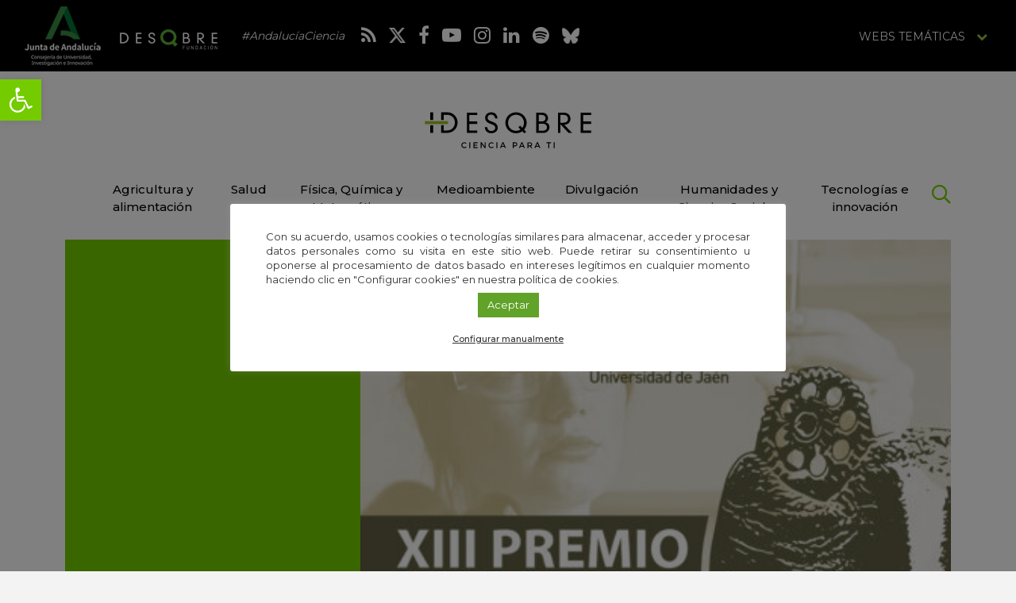

--- FILE ---
content_type: text/html; charset=UTF-8
request_url: https://idescubre.fundaciondescubre.es/agenda/xiii-premio-universidad-de-jaen-a-la-divulgacion-cientifica-2023/
body_size: 25002
content:
<!DOCTYPE html>
<html lang="es" class="no-js">
<head>
<meta charset="UTF-8">
<meta name="viewport" content="width=device-width, initial-scale=1, maximum-scale=1, user-scalable=no" />
<link rel="profile" href="https://gmpg.org/xfn/11">
    <link rel="apple-touch-icon" sizes="180x180" href="https://idescubre.fundaciondescubre.es/wp-content/themes/idescubre2017/favicon/apple-touch-icon.png">
<link rel="icon" type="image/png" sizes="32x32" href="https://idescubre.fundaciondescubre.es/wp-content/themes/idescubre2017/favicon/favicon-32x32.png">
<link rel="icon" type="image/png" sizes="16x16" href="https://idescubre.fundaciondescubre.es/wp-content/themes/idescubre2017/favicon/favicon-16x16.png">
<link rel="manifest" href="https://idescubre.fundaciondescubre.es/wp-content/themes/idescubre2017/favicon/manifest.json">
<link rel="mask-icon" href="https://idescubre.fundaciondescubre.es/wp-content/themes/idescubre2017/favicon/safari-pinned-tab.svg" color="#5bbad5">
<link rel="shortcut icon" href="https://idescubre.fundaciondescubre.es/wp-content/themes/idescubre2017/favicon/favicon.ico">
<meta name="msapplication-config" content="https://idescubre.fundaciondescubre.es/wp-content/themes/idescubre2017/favicon/browserconfig.xml">
<meta name="theme-color" content="#ffffff">
<link href="https://idescubre.fundaciondescubre.es/wp-content/themes/idescubre2017/css/bootstrap.min.css" rel="stylesheet">
<link rel="stylesheet" href="https://idescubre.fundaciondescubre.es/wp-content/themes/idescubre2017/css/bootstrap-select.min.css">
<link href="https://idescubre.fundaciondescubre.es/wp-content/themes/idescubre2017/css/estilos.css?v=966478" rel="stylesheet">
<link href="https://fonts.googleapis.com/css?family=Montserrat:300,400,500,600,700" rel="stylesheet">
<link rel="stylesheet" href="https://idescubre.fundaciondescubre.es/wp-content/themes/idescubre2017/css/regular.min.css">
<link rel="stylesheet" href="https://idescubre.fundaciondescubre.es/wp-content/themes/idescubre2017/css/light.min.css">
<link rel="stylesheet" href="https://idescubre.fundaciondescubre.es/wp-content/themes/idescubre2017/css/font-awesome.min.css">
<script src="https://idescubre.fundaciondescubre.es/wp-content/themes/idescubre2017/js/jquery.min.js"></script> 
<meta name='robots' content='index, follow, max-image-preview:large, max-snippet:-1, max-video-preview:-1' />

<!-- Google Tag Manager for WordPress by gtm4wp.com -->
<script data-cfasync="false" data-pagespeed-no-defer>
	var gtm4wp_datalayer_name = "dataLayer";
	var dataLayer = dataLayer || [];
</script>
<!-- End Google Tag Manager for WordPress by gtm4wp.com -->
	<!-- This site is optimized with the Yoast SEO plugin v21.8 - https://yoast.com/wordpress/plugins/seo/ -->
	<title>La UJA convoca el XIII Premio Universidad de Jaén Divulgación Científica</title>
	<meta name="description" content="Establece dos modalidades, una para el personal investigador de la institución académica y otra para los trabajos periodísticos de divulgación científica sobre investigaciones desarrolladas por la institución universitaria" />
	<link rel="canonical" href="https://idescubre.fundaciondescubre.es/agenda/xiii-premio-universidad-de-jaen-a-la-divulgacion-cientifica-2023/" />
	<meta property="og:locale" content="es_ES" />
	<meta property="og:type" content="article" />
	<meta property="og:title" content="La UJA convoca el XIII Premio Universidad de Jaén Divulgación Científica" />
	<meta property="og:description" content="Establece dos modalidades, una para el personal investigador de la institución académica y otra para los trabajos periodísticos de divulgación científica sobre investigaciones desarrolladas por la institución universitaria" />
	<meta property="og:url" content="https://idescubre.fundaciondescubre.es/agenda/xiii-premio-universidad-de-jaen-a-la-divulgacion-cientifica-2023/" />
	<meta property="og:site_name" content="iDescubre" />
	<meta property="article:published_time" content="2023-06-08T08:32:11+00:00" />
	<meta property="og:image" content="https://idescubre.fundaciondescubre.es/files/2023/06/cartel-Premio-Divulgacion_UJA_1686213079.jpg" />
	<meta property="og:image:width" content="1050" />
	<meta property="og:image:height" content="1575" />
	<meta property="og:image:type" content="image/jpeg" />
	<meta name="author" content="angelespineda" />
	<meta name="twitter:card" content="summary_large_image" />
	<meta name="twitter:label1" content="Escrito por" />
	<meta name="twitter:data1" content="angelespineda" />
	<meta name="twitter:label2" content="Tiempo de lectura" />
	<meta name="twitter:data2" content="3 minutos" />
	<script type="application/ld+json" class="yoast-schema-graph">{"@context":"https://schema.org","@graph":[{"@type":"WebPage","@id":"https://idescubre.fundaciondescubre.es/agenda/xiii-premio-universidad-de-jaen-a-la-divulgacion-cientifica-2023/","url":"https://idescubre.fundaciondescubre.es/agenda/xiii-premio-universidad-de-jaen-a-la-divulgacion-cientifica-2023/","name":"La UJA convoca el XIII Premio Universidad de Jaén Divulgación Científica","isPartOf":{"@id":"https://idescubre.fundaciondescubre.es/#website"},"primaryImageOfPage":{"@id":"https://idescubre.fundaciondescubre.es/agenda/xiii-premio-universidad-de-jaen-a-la-divulgacion-cientifica-2023/#primaryimage"},"image":{"@id":"https://idescubre.fundaciondescubre.es/agenda/xiii-premio-universidad-de-jaen-a-la-divulgacion-cientifica-2023/#primaryimage"},"thumbnailUrl":"https://idescubre.fundaciondescubre.es/files/2023/06/cartel-Premio-Divulgacion_UJA_1686213079.jpg","datePublished":"2023-06-08T08:32:11+00:00","dateModified":"2023-06-08T08:32:11+00:00","author":{"@id":"https://idescubre.fundaciondescubre.es/#/schema/person/a920d066bdcf8f6adab037f9d05b3d5b"},"description":"Establece dos modalidades, una para el personal investigador de la institución académica y otra para los trabajos periodísticos de divulgación científica sobre investigaciones desarrolladas por la institución universitaria","breadcrumb":{"@id":"https://idescubre.fundaciondescubre.es/agenda/xiii-premio-universidad-de-jaen-a-la-divulgacion-cientifica-2023/#breadcrumb"},"inLanguage":"es","potentialAction":[{"@type":"ReadAction","target":["https://idescubre.fundaciondescubre.es/agenda/xiii-premio-universidad-de-jaen-a-la-divulgacion-cientifica-2023/"]}]},{"@type":"ImageObject","inLanguage":"es","@id":"https://idescubre.fundaciondescubre.es/agenda/xiii-premio-universidad-de-jaen-a-la-divulgacion-cientifica-2023/#primaryimage","url":"https://idescubre.fundaciondescubre.es/files/2023/06/cartel-Premio-Divulgacion_UJA_1686213079.jpg","contentUrl":"https://idescubre.fundaciondescubre.es/files/2023/06/cartel-Premio-Divulgacion_UJA_1686213079.jpg","width":1050,"height":1575},{"@type":"BreadcrumbList","@id":"https://idescubre.fundaciondescubre.es/agenda/xiii-premio-universidad-de-jaen-a-la-divulgacion-cientifica-2023/#breadcrumb","itemListElement":[{"@type":"ListItem","position":1,"name":"Portada","item":"https://idescubre.fundaciondescubre.es/"},{"@type":"ListItem","position":2,"name":"XIII Premio ‘Universidad de Jaén’ a la Divulgación Científica 2023"}]},{"@type":"WebSite","@id":"https://idescubre.fundaciondescubre.es/#website","url":"https://idescubre.fundaciondescubre.es/","name":"iDescubre","description":"Revista de divulgación científica de Fundación Descubre","potentialAction":[{"@type":"SearchAction","target":{"@type":"EntryPoint","urlTemplate":"https://idescubre.fundaciondescubre.es/?s={search_term_string}"},"query-input":"required name=search_term_string"}],"inLanguage":"es"},{"@type":"Person","@id":"https://idescubre.fundaciondescubre.es/#/schema/person/a920d066bdcf8f6adab037f9d05b3d5b","name":"angelespineda"}]}</script>
	<!-- / Yoast SEO plugin. -->


<link rel='dns-prefetch' href='//static.addtoany.com' />
<script type="text/javascript">
/* <![CDATA[ */
window._wpemojiSettings = {"baseUrl":"https:\/\/s.w.org\/images\/core\/emoji\/14.0.0\/72x72\/","ext":".png","svgUrl":"https:\/\/s.w.org\/images\/core\/emoji\/14.0.0\/svg\/","svgExt":".svg","source":{"concatemoji":"https:\/\/idescubre.fundaciondescubre.es\/wp-includes\/js\/wp-emoji-release.min.js?ver=cec6df62893c73200759981ebaa8861b"}};
/*! This file is auto-generated */
!function(i,n){var o,s,e;function c(e){try{var t={supportTests:e,timestamp:(new Date).valueOf()};sessionStorage.setItem(o,JSON.stringify(t))}catch(e){}}function p(e,t,n){e.clearRect(0,0,e.canvas.width,e.canvas.height),e.fillText(t,0,0);var t=new Uint32Array(e.getImageData(0,0,e.canvas.width,e.canvas.height).data),r=(e.clearRect(0,0,e.canvas.width,e.canvas.height),e.fillText(n,0,0),new Uint32Array(e.getImageData(0,0,e.canvas.width,e.canvas.height).data));return t.every(function(e,t){return e===r[t]})}function u(e,t,n){switch(t){case"flag":return n(e,"\ud83c\udff3\ufe0f\u200d\u26a7\ufe0f","\ud83c\udff3\ufe0f\u200b\u26a7\ufe0f")?!1:!n(e,"\ud83c\uddfa\ud83c\uddf3","\ud83c\uddfa\u200b\ud83c\uddf3")&&!n(e,"\ud83c\udff4\udb40\udc67\udb40\udc62\udb40\udc65\udb40\udc6e\udb40\udc67\udb40\udc7f","\ud83c\udff4\u200b\udb40\udc67\u200b\udb40\udc62\u200b\udb40\udc65\u200b\udb40\udc6e\u200b\udb40\udc67\u200b\udb40\udc7f");case"emoji":return!n(e,"\ud83e\udef1\ud83c\udffb\u200d\ud83e\udef2\ud83c\udfff","\ud83e\udef1\ud83c\udffb\u200b\ud83e\udef2\ud83c\udfff")}return!1}function f(e,t,n){var r="undefined"!=typeof WorkerGlobalScope&&self instanceof WorkerGlobalScope?new OffscreenCanvas(300,150):i.createElement("canvas"),a=r.getContext("2d",{willReadFrequently:!0}),o=(a.textBaseline="top",a.font="600 32px Arial",{});return e.forEach(function(e){o[e]=t(a,e,n)}),o}function t(e){var t=i.createElement("script");t.src=e,t.defer=!0,i.head.appendChild(t)}"undefined"!=typeof Promise&&(o="wpEmojiSettingsSupports",s=["flag","emoji"],n.supports={everything:!0,everythingExceptFlag:!0},e=new Promise(function(e){i.addEventListener("DOMContentLoaded",e,{once:!0})}),new Promise(function(t){var n=function(){try{var e=JSON.parse(sessionStorage.getItem(o));if("object"==typeof e&&"number"==typeof e.timestamp&&(new Date).valueOf()<e.timestamp+604800&&"object"==typeof e.supportTests)return e.supportTests}catch(e){}return null}();if(!n){if("undefined"!=typeof Worker&&"undefined"!=typeof OffscreenCanvas&&"undefined"!=typeof URL&&URL.createObjectURL&&"undefined"!=typeof Blob)try{var e="postMessage("+f.toString()+"("+[JSON.stringify(s),u.toString(),p.toString()].join(",")+"));",r=new Blob([e],{type:"text/javascript"}),a=new Worker(URL.createObjectURL(r),{name:"wpTestEmojiSupports"});return void(a.onmessage=function(e){c(n=e.data),a.terminate(),t(n)})}catch(e){}c(n=f(s,u,p))}t(n)}).then(function(e){for(var t in e)n.supports[t]=e[t],n.supports.everything=n.supports.everything&&n.supports[t],"flag"!==t&&(n.supports.everythingExceptFlag=n.supports.everythingExceptFlag&&n.supports[t]);n.supports.everythingExceptFlag=n.supports.everythingExceptFlag&&!n.supports.flag,n.DOMReady=!1,n.readyCallback=function(){n.DOMReady=!0}}).then(function(){return e}).then(function(){var e;n.supports.everything||(n.readyCallback(),(e=n.source||{}).concatemoji?t(e.concatemoji):e.wpemoji&&e.twemoji&&(t(e.twemoji),t(e.wpemoji)))}))}((window,document),window._wpemojiSettings);
/* ]]> */
</script>
<link rel='stylesheet' id='bunyad-shortcodes-css' href='https://idescubre.fundaciondescubre.es/wp-content/plugins/bunyad-shortcodes/css/shortcodes.css?ver=cec6df62893c73200759981ebaa8861b' type='text/css' media='all' />
<link rel='stylesheet' id='modal_survey_style-css' href='https://idescubre.fundaciondescubre.es/wp-content/plugins/modal_survey/templates/assets/css/modal_survey.css?ver=1.9.9.1' type='text/css' media='all' />
<link rel='stylesheet' id='circliful_style-css' href='https://idescubre.fundaciondescubre.es/wp-content/plugins/modal_survey/templates/assets/css/jquery.circliful.css?ver=1.9.9.1' type='text/css' media='all' />
<style id='wp-emoji-styles-inline-css' type='text/css'>

	img.wp-smiley, img.emoji {
		display: inline !important;
		border: none !important;
		box-shadow: none !important;
		height: 1em !important;
		width: 1em !important;
		margin: 0 0.07em !important;
		vertical-align: -0.1em !important;
		background: none !important;
		padding: 0 !important;
	}
</style>
<link rel='stylesheet' id='wp-block-library-css' href='https://idescubre.fundaciondescubre.es/wp-includes/css/dist/block-library/style.min.css?ver=cec6df62893c73200759981ebaa8861b' type='text/css' media='all' />
<style id='classic-theme-styles-inline-css' type='text/css'>
/*! This file is auto-generated */
.wp-block-button__link{color:#fff;background-color:#32373c;border-radius:9999px;box-shadow:none;text-decoration:none;padding:calc(.667em + 2px) calc(1.333em + 2px);font-size:1.125em}.wp-block-file__button{background:#32373c;color:#fff;text-decoration:none}
</style>
<style id='global-styles-inline-css' type='text/css'>
body{--wp--preset--color--black: #000000;--wp--preset--color--cyan-bluish-gray: #abb8c3;--wp--preset--color--white: #ffffff;--wp--preset--color--pale-pink: #f78da7;--wp--preset--color--vivid-red: #cf2e2e;--wp--preset--color--luminous-vivid-orange: #ff6900;--wp--preset--color--luminous-vivid-amber: #fcb900;--wp--preset--color--light-green-cyan: #7bdcb5;--wp--preset--color--vivid-green-cyan: #00d084;--wp--preset--color--pale-cyan-blue: #8ed1fc;--wp--preset--color--vivid-cyan-blue: #0693e3;--wp--preset--color--vivid-purple: #9b51e0;--wp--preset--gradient--vivid-cyan-blue-to-vivid-purple: linear-gradient(135deg,rgba(6,147,227,1) 0%,rgb(155,81,224) 100%);--wp--preset--gradient--light-green-cyan-to-vivid-green-cyan: linear-gradient(135deg,rgb(122,220,180) 0%,rgb(0,208,130) 100%);--wp--preset--gradient--luminous-vivid-amber-to-luminous-vivid-orange: linear-gradient(135deg,rgba(252,185,0,1) 0%,rgba(255,105,0,1) 100%);--wp--preset--gradient--luminous-vivid-orange-to-vivid-red: linear-gradient(135deg,rgba(255,105,0,1) 0%,rgb(207,46,46) 100%);--wp--preset--gradient--very-light-gray-to-cyan-bluish-gray: linear-gradient(135deg,rgb(238,238,238) 0%,rgb(169,184,195) 100%);--wp--preset--gradient--cool-to-warm-spectrum: linear-gradient(135deg,rgb(74,234,220) 0%,rgb(151,120,209) 20%,rgb(207,42,186) 40%,rgb(238,44,130) 60%,rgb(251,105,98) 80%,rgb(254,248,76) 100%);--wp--preset--gradient--blush-light-purple: linear-gradient(135deg,rgb(255,206,236) 0%,rgb(152,150,240) 100%);--wp--preset--gradient--blush-bordeaux: linear-gradient(135deg,rgb(254,205,165) 0%,rgb(254,45,45) 50%,rgb(107,0,62) 100%);--wp--preset--gradient--luminous-dusk: linear-gradient(135deg,rgb(255,203,112) 0%,rgb(199,81,192) 50%,rgb(65,88,208) 100%);--wp--preset--gradient--pale-ocean: linear-gradient(135deg,rgb(255,245,203) 0%,rgb(182,227,212) 50%,rgb(51,167,181) 100%);--wp--preset--gradient--electric-grass: linear-gradient(135deg,rgb(202,248,128) 0%,rgb(113,206,126) 100%);--wp--preset--gradient--midnight: linear-gradient(135deg,rgb(2,3,129) 0%,rgb(40,116,252) 100%);--wp--preset--font-size--small: 13px;--wp--preset--font-size--medium: 20px;--wp--preset--font-size--large: 36px;--wp--preset--font-size--x-large: 42px;--wp--preset--spacing--20: 0.44rem;--wp--preset--spacing--30: 0.67rem;--wp--preset--spacing--40: 1rem;--wp--preset--spacing--50: 1.5rem;--wp--preset--spacing--60: 2.25rem;--wp--preset--spacing--70: 3.38rem;--wp--preset--spacing--80: 5.06rem;--wp--preset--shadow--natural: 6px 6px 9px rgba(0, 0, 0, 0.2);--wp--preset--shadow--deep: 12px 12px 50px rgba(0, 0, 0, 0.4);--wp--preset--shadow--sharp: 6px 6px 0px rgba(0, 0, 0, 0.2);--wp--preset--shadow--outlined: 6px 6px 0px -3px rgba(255, 255, 255, 1), 6px 6px rgba(0, 0, 0, 1);--wp--preset--shadow--crisp: 6px 6px 0px rgba(0, 0, 0, 1);}:where(.is-layout-flex){gap: 0.5em;}:where(.is-layout-grid){gap: 0.5em;}body .is-layout-flow > .alignleft{float: left;margin-inline-start: 0;margin-inline-end: 2em;}body .is-layout-flow > .alignright{float: right;margin-inline-start: 2em;margin-inline-end: 0;}body .is-layout-flow > .aligncenter{margin-left: auto !important;margin-right: auto !important;}body .is-layout-constrained > .alignleft{float: left;margin-inline-start: 0;margin-inline-end: 2em;}body .is-layout-constrained > .alignright{float: right;margin-inline-start: 2em;margin-inline-end: 0;}body .is-layout-constrained > .aligncenter{margin-left: auto !important;margin-right: auto !important;}body .is-layout-constrained > :where(:not(.alignleft):not(.alignright):not(.alignfull)){max-width: var(--wp--style--global--content-size);margin-left: auto !important;margin-right: auto !important;}body .is-layout-constrained > .alignwide{max-width: var(--wp--style--global--wide-size);}body .is-layout-flex{display: flex;}body .is-layout-flex{flex-wrap: wrap;align-items: center;}body .is-layout-flex > *{margin: 0;}body .is-layout-grid{display: grid;}body .is-layout-grid > *{margin: 0;}:where(.wp-block-columns.is-layout-flex){gap: 2em;}:where(.wp-block-columns.is-layout-grid){gap: 2em;}:where(.wp-block-post-template.is-layout-flex){gap: 1.25em;}:where(.wp-block-post-template.is-layout-grid){gap: 1.25em;}.has-black-color{color: var(--wp--preset--color--black) !important;}.has-cyan-bluish-gray-color{color: var(--wp--preset--color--cyan-bluish-gray) !important;}.has-white-color{color: var(--wp--preset--color--white) !important;}.has-pale-pink-color{color: var(--wp--preset--color--pale-pink) !important;}.has-vivid-red-color{color: var(--wp--preset--color--vivid-red) !important;}.has-luminous-vivid-orange-color{color: var(--wp--preset--color--luminous-vivid-orange) !important;}.has-luminous-vivid-amber-color{color: var(--wp--preset--color--luminous-vivid-amber) !important;}.has-light-green-cyan-color{color: var(--wp--preset--color--light-green-cyan) !important;}.has-vivid-green-cyan-color{color: var(--wp--preset--color--vivid-green-cyan) !important;}.has-pale-cyan-blue-color{color: var(--wp--preset--color--pale-cyan-blue) !important;}.has-vivid-cyan-blue-color{color: var(--wp--preset--color--vivid-cyan-blue) !important;}.has-vivid-purple-color{color: var(--wp--preset--color--vivid-purple) !important;}.has-black-background-color{background-color: var(--wp--preset--color--black) !important;}.has-cyan-bluish-gray-background-color{background-color: var(--wp--preset--color--cyan-bluish-gray) !important;}.has-white-background-color{background-color: var(--wp--preset--color--white) !important;}.has-pale-pink-background-color{background-color: var(--wp--preset--color--pale-pink) !important;}.has-vivid-red-background-color{background-color: var(--wp--preset--color--vivid-red) !important;}.has-luminous-vivid-orange-background-color{background-color: var(--wp--preset--color--luminous-vivid-orange) !important;}.has-luminous-vivid-amber-background-color{background-color: var(--wp--preset--color--luminous-vivid-amber) !important;}.has-light-green-cyan-background-color{background-color: var(--wp--preset--color--light-green-cyan) !important;}.has-vivid-green-cyan-background-color{background-color: var(--wp--preset--color--vivid-green-cyan) !important;}.has-pale-cyan-blue-background-color{background-color: var(--wp--preset--color--pale-cyan-blue) !important;}.has-vivid-cyan-blue-background-color{background-color: var(--wp--preset--color--vivid-cyan-blue) !important;}.has-vivid-purple-background-color{background-color: var(--wp--preset--color--vivid-purple) !important;}.has-black-border-color{border-color: var(--wp--preset--color--black) !important;}.has-cyan-bluish-gray-border-color{border-color: var(--wp--preset--color--cyan-bluish-gray) !important;}.has-white-border-color{border-color: var(--wp--preset--color--white) !important;}.has-pale-pink-border-color{border-color: var(--wp--preset--color--pale-pink) !important;}.has-vivid-red-border-color{border-color: var(--wp--preset--color--vivid-red) !important;}.has-luminous-vivid-orange-border-color{border-color: var(--wp--preset--color--luminous-vivid-orange) !important;}.has-luminous-vivid-amber-border-color{border-color: var(--wp--preset--color--luminous-vivid-amber) !important;}.has-light-green-cyan-border-color{border-color: var(--wp--preset--color--light-green-cyan) !important;}.has-vivid-green-cyan-border-color{border-color: var(--wp--preset--color--vivid-green-cyan) !important;}.has-pale-cyan-blue-border-color{border-color: var(--wp--preset--color--pale-cyan-blue) !important;}.has-vivid-cyan-blue-border-color{border-color: var(--wp--preset--color--vivid-cyan-blue) !important;}.has-vivid-purple-border-color{border-color: var(--wp--preset--color--vivid-purple) !important;}.has-vivid-cyan-blue-to-vivid-purple-gradient-background{background: var(--wp--preset--gradient--vivid-cyan-blue-to-vivid-purple) !important;}.has-light-green-cyan-to-vivid-green-cyan-gradient-background{background: var(--wp--preset--gradient--light-green-cyan-to-vivid-green-cyan) !important;}.has-luminous-vivid-amber-to-luminous-vivid-orange-gradient-background{background: var(--wp--preset--gradient--luminous-vivid-amber-to-luminous-vivid-orange) !important;}.has-luminous-vivid-orange-to-vivid-red-gradient-background{background: var(--wp--preset--gradient--luminous-vivid-orange-to-vivid-red) !important;}.has-very-light-gray-to-cyan-bluish-gray-gradient-background{background: var(--wp--preset--gradient--very-light-gray-to-cyan-bluish-gray) !important;}.has-cool-to-warm-spectrum-gradient-background{background: var(--wp--preset--gradient--cool-to-warm-spectrum) !important;}.has-blush-light-purple-gradient-background{background: var(--wp--preset--gradient--blush-light-purple) !important;}.has-blush-bordeaux-gradient-background{background: var(--wp--preset--gradient--blush-bordeaux) !important;}.has-luminous-dusk-gradient-background{background: var(--wp--preset--gradient--luminous-dusk) !important;}.has-pale-ocean-gradient-background{background: var(--wp--preset--gradient--pale-ocean) !important;}.has-electric-grass-gradient-background{background: var(--wp--preset--gradient--electric-grass) !important;}.has-midnight-gradient-background{background: var(--wp--preset--gradient--midnight) !important;}.has-small-font-size{font-size: var(--wp--preset--font-size--small) !important;}.has-medium-font-size{font-size: var(--wp--preset--font-size--medium) !important;}.has-large-font-size{font-size: var(--wp--preset--font-size--large) !important;}.has-x-large-font-size{font-size: var(--wp--preset--font-size--x-large) !important;}
.wp-block-navigation a:where(:not(.wp-element-button)){color: inherit;}
:where(.wp-block-post-template.is-layout-flex){gap: 1.25em;}:where(.wp-block-post-template.is-layout-grid){gap: 1.25em;}
:where(.wp-block-columns.is-layout-flex){gap: 2em;}:where(.wp-block-columns.is-layout-grid){gap: 2em;}
.wp-block-pullquote{font-size: 1.5em;line-height: 1.6;}
</style>
<link rel='stylesheet' id='cookie-law-info-css' href='https://idescubre.fundaciondescubre.es/wp-content/plugins/cookie-law-info/legacy/public/css/cookie-law-info-public.css?ver=3.1.8' type='text/css' media='all' />
<link rel='stylesheet' id='cookie-law-info-gdpr-css' href='https://idescubre.fundaciondescubre.es/wp-content/plugins/cookie-law-info/legacy/public/css/cookie-law-info-gdpr.css?ver=3.1.8' type='text/css' media='all' />
<link rel='stylesheet' id='responsive-lightbox-swipebox-css' href='https://idescubre.fundaciondescubre.es/wp-content/plugins/responsive-lightbox/assets/swipebox/swipebox.min.css?ver=2.4.6' type='text/css' media='all' />
<link rel='stylesheet' id='pojo-a11y-css' href='https://idescubre.fundaciondescubre.es/wp-content/plugins/pojo-accessibility/assets/css/style.min.css?ver=1.0.0' type='text/css' media='all' />
<link rel='stylesheet' id='addtoany-css' href='https://idescubre.fundaciondescubre.es/wp-content/plugins/add-to-any/addtoany.min.css?ver=1.16' type='text/css' media='all' />
<link rel='stylesheet' id='footer-network-css' href='https://idescubre.fundaciondescubre.es/wp-content/plugins/descubre-footer-no-newsletter-2017/css/footer.css?ver=cec6df62893c73200759981ebaa8861b' type='text/css' media='all' />
<script type="text/javascript" src="https://idescubre.fundaciondescubre.es/wp-includes/js/jquery/jquery.min.js?ver=3.7.1" id="jquery-core-js"></script>
<script type="text/javascript" src="https://idescubre.fundaciondescubre.es/wp-includes/js/jquery/jquery-migrate.min.js?ver=3.4.1" id="jquery-migrate-js"></script>
<script type="text/javascript" src="https://idescubre.fundaciondescubre.es/wp-content/plugins/modal_survey/templates/assets/js/jquery.visible.min.js?ver=1.10.2" id="jquery-visible-js"></script>
<script type="text/javascript" src="https://idescubre.fundaciondescubre.es/wp-content/plugins/modal_survey/templates/assets/js/Chart.min.js?ver=1.10.2" id="jquery-chartjs-js"></script>
<script type="text/javascript" src="https://idescubre.fundaciondescubre.es/wp-content/plugins/modal_survey/templates/assets/js/modal_survey_answer.min.js?ver=1.9.9.1" id="modal_survey_answer_script-js"></script>
<script type="text/javascript" src="https://idescubre.fundaciondescubre.es/wp-content/plugins/modal_survey/templates/assets/js/modal_survey.min.js?ver=1.9.9.1" id="modal_survey_script-js"></script>
<script type="text/javascript" src="https://idescubre.fundaciondescubre.es/wp-content/plugins/modal_survey/templates/assets/js/jquery.circliful.min.js?ver=1.0.2" id="jquery-circliful-js"></script>
<script type="text/javascript" id="addtoany-core-js-before">
/* <![CDATA[ */
window.a2a_config=window.a2a_config||{};a2a_config.callbacks=[];a2a_config.overlays=[];a2a_config.templates={};a2a_localize = {
	Share: "Compartir",
	Save: "Guardar",
	Subscribe: "Suscribir",
	Email: "Correo electrónico",
	Bookmark: "Marcador",
	ShowAll: "Mostrar todo",
	ShowLess: "Mostrar menos",
	FindServices: "Encontrar servicio(s)",
	FindAnyServiceToAddTo: "Encuentra al instante cualquier servicio para añadir a",
	PoweredBy: "Funciona con",
	ShareViaEmail: "Compartir por correo electrónico",
	SubscribeViaEmail: "Suscribirse a través de correo electrónico",
	BookmarkInYourBrowser: "Añadir a marcadores de tu navegador",
	BookmarkInstructions: "Presiona «Ctrl+D» o «\u2318+D» para añadir esta página a marcadores",
	AddToYourFavorites: "Añadir a tus favoritos",
	SendFromWebOrProgram: "Enviar desde cualquier dirección o programa de correo electrónico ",
	EmailProgram: "Programa de correo electrónico",
	More: "Más&#8230;",
	ThanksForSharing: "¡Gracias por compartir!",
	ThanksForFollowing: "¡Gracias por seguirnos!"
};
/* ]]> */
</script>
<script type="text/javascript" async src="https://static.addtoany.com/menu/page.js" id="addtoany-core-js"></script>
<script type="text/javascript" async src="https://idescubre.fundaciondescubre.es/wp-content/plugins/add-to-any/addtoany.min.js?ver=1.1" id="addtoany-jquery-js"></script>
<script type="text/javascript" id="cookie-law-info-js-extra">
/* <![CDATA[ */
var Cli_Data = {"nn_cookie_ids":["__stidv","_gat","YSC","IDE","test_cookie","_ga","_gid","__stid","PHPSESSID","cookielawinfo-checkbox-advertisement","__cfduid","VISITOR_INFO1_LIVE","fpestid","st_samesite","CONSENT","ms-uid"],"cookielist":[],"non_necessary_cookies":{"necessary":["PHPSESSID","__cfduid","CONSENT"],"analytics":["__stidv","_gat","YSC","IDE","test_cookie","_ga","_gid","__stid","VISITOR_INFO1_LIVE","fpestid","st_samesite","ms-uid"]},"ccpaEnabled":"","ccpaRegionBased":"","ccpaBarEnabled":"","strictlyEnabled":["necessary","obligatoire"],"ccpaType":"gdpr","js_blocking":"1","custom_integration":"","triggerDomRefresh":"","secure_cookies":""};
var cli_cookiebar_settings = {"animate_speed_hide":"500","animate_speed_show":"500","background":"#FFF","border":"#b1a6a6c2","border_on":"","button_1_button_colour":"#61a229","button_1_button_hover":"#4e8221","button_1_link_colour":"#fff","button_1_as_button":"1","button_1_new_win":"","button_2_button_colour":"#333","button_2_button_hover":"#292929","button_2_link_colour":"#444","button_2_as_button":"","button_2_hidebar":"","button_3_button_colour":"#3566bb","button_3_button_hover":"#2a5296","button_3_link_colour":"#fff","button_3_as_button":"1","button_3_new_win":"","button_4_button_colour":"#000","button_4_button_hover":"#000000","button_4_link_colour":"#333333","button_4_as_button":"","button_7_button_colour":"#61a229","button_7_button_hover":"#4e8221","button_7_link_colour":"#fff","button_7_as_button":"1","button_7_new_win":"","font_family":"inherit","header_fix":"","notify_animate_hide":"1","notify_animate_show":"","notify_div_id":"#cookie-law-info-bar","notify_position_horizontal":"right","notify_position_vertical":"bottom","scroll_close":"","scroll_close_reload":"","accept_close_reload":"","reject_close_reload":"","showagain_tab":"","showagain_background":"#fff","showagain_border":"#000","showagain_div_id":"#cookie-law-info-again","showagain_x_position":"100px","text":"#333333","show_once_yn":"","show_once":"10000","logging_on":"","as_popup":"","popup_overlay":"1","bar_heading_text":"","cookie_bar_as":"popup","popup_showagain_position":"bottom-right","widget_position":"left"};
var log_object = {"ajax_url":"https:\/\/idescubre.fundaciondescubre.es\/wp-admin\/admin-ajax.php"};
/* ]]> */
</script>
<script type="text/javascript" src="https://idescubre.fundaciondescubre.es/wp-content/plugins/cookie-law-info/legacy/public/js/cookie-law-info-public.js?ver=3.1.8" id="cookie-law-info-js"></script>
<script type="text/javascript" src="https://idescubre.fundaciondescubre.es/wp-content/plugins/responsive-lightbox/assets/swipebox/jquery.swipebox.min.js?ver=2.4.6" id="responsive-lightbox-swipebox-js"></script>
<script type="text/javascript" src="https://idescubre.fundaciondescubre.es/wp-includes/js/underscore.min.js?ver=1.13.4" id="underscore-js"></script>
<script type="text/javascript" src="https://idescubre.fundaciondescubre.es/wp-content/plugins/responsive-lightbox/assets/infinitescroll/infinite-scroll.pkgd.min.js?ver=cec6df62893c73200759981ebaa8861b" id="responsive-lightbox-infinite-scroll-js"></script>
<script type="text/javascript" id="responsive-lightbox-js-before">
/* <![CDATA[ */
var rlArgs = {"script":"swipebox","selector":"lightbox","customEvents":"","activeGalleries":true,"animation":true,"hideCloseButtonOnMobile":false,"removeBarsOnMobile":false,"hideBars":true,"hideBarsDelay":5000,"videoMaxWidth":1080,"useSVG":true,"loopAtEnd":false,"woocommerce_gallery":false,"ajaxurl":"https:\/\/idescubre.fundaciondescubre.es\/wp-admin\/admin-ajax.php","nonce":"8336a4ea1c","preview":false,"postId":55917,"scriptExtension":false};
/* ]]> */
</script>
<script type="text/javascript" src="https://idescubre.fundaciondescubre.es/wp-content/plugins/responsive-lightbox/js/front.js?ver=2.4.6" id="responsive-lightbox-js"></script>
<link rel="https://api.w.org/" href="https://idescubre.fundaciondescubre.es/wp-json/" /><link rel="alternate" type="application/json" href="https://idescubre.fundaciondescubre.es/wp-json/wp/v2/posts/55917" /><link rel="EditURI" type="application/rsd+xml" title="RSD" href="https://idescubre.fundaciondescubre.es/xmlrpc.php?rsd" />

<link rel='shortlink' href='https://idescubre.fundaciondescubre.es/?p=55917' />
<link rel="alternate" type="application/json+oembed" href="https://idescubre.fundaciondescubre.es/wp-json/oembed/1.0/embed?url=https%3A%2F%2Fidescubre.fundaciondescubre.es%2Fagenda%2Fxiii-premio-universidad-de-jaen-a-la-divulgacion-cientifica-2023%2F" />
<link rel="alternate" type="text/xml+oembed" href="https://idescubre.fundaciondescubre.es/wp-json/oembed/1.0/embed?url=https%3A%2F%2Fidescubre.fundaciondescubre.es%2Fagenda%2Fxiii-premio-universidad-de-jaen-a-la-divulgacion-cientifica-2023%2F&#038;format=xml" />
<!-- Google Tag Manager -->
<script type="text/plain" data-cli-class="cli-blocker-script"  data-cli-script-type="necessary" data-cli-block="true"  data-cli-element-position="head">(function(w,d,s,l,i){w[l]=w[l]||[];w[l].push({'gtm.start':
new Date().getTime(),event:'gtm.js'});var f=d.getElementsByTagName(s)[0],
j=d.createElement(s),dl=l!='dataLayer'?'&l='+l:'';j.async=true;j.src=
'https://www.googletagmanager.com/gtm.js?id='+i+dl;f.parentNode.insertBefore(j,f);
})(window,document,'script','dataLayer','GTM-KT658HVS');</script>
<!-- End Google Tag Manager -->
<!-- Google Tag Manager for WordPress by gtm4wp.com -->
<!-- GTM Container placement set to off -->
<script data-cfasync="false" data-pagespeed-no-defer>
	var dataLayer_content = {"pagePostType":"post","pagePostType2":"single-post","pageCategory":["agenda","premios-y-concursos"],"pagePostTerms":{"category":["Agenda","Premios y concursos"],"category_location":["Jaén"],"meta":{"evento_permanente":0,"agenda_date_start":"2023-06-08","agenda_date_end":"2023-07-24","agenda_location":"Toda Andalucía","agenda_time_start":"","agenda_time_end":"","agenda_organizer":"Unidad de Cultura Científica y de la Innovación (UCC+I)","agenda_sponsor":"","agenda_colabora":"Fundación Española para la Ciencia y la Tecnología (FECYT) del Ministerio de Ciencia e Innovación","agenda_speaker":"","agenda_signup":"Hasta el 24 de julio ","agenda_seats":"","agenda_info_other":"<a href=\"https:\/\/www.ujaen.es\/servicios\/ucc\/eventos\/xiii-premio-universidad-de-jaen-la-divulgacion-cientifica-2023\" target=\"_blank\" rel=\"noopener\">Unidad de Cultura Científica y de la Innovación (UCC+I) de la UJA<\/a>","agenda_address":"","agenda_center":"","eventos_relacionados":""}}};
	dataLayer.push( dataLayer_content );
</script>
<script type="text/javascript">
	console.warn && console.warn("[GTM4WP] Google Tag Manager container code placement set to OFF !!!");
	console.warn && console.warn("[GTM4WP] Data layer codes are active but GTM container must be loaded using custom coding !!!");
</script>
<!-- End Google Tag Manager for WordPress by gtm4wp.com --><!-- All in one Favicon 4.8 --><style type="text/css">
#pojo-a11y-toolbar .pojo-a11y-toolbar-toggle a{ background-color: #74cb00;	color: #ffffff;}
#pojo-a11y-toolbar .pojo-a11y-toolbar-overlay, #pojo-a11y-toolbar .pojo-a11y-toolbar-overlay ul.pojo-a11y-toolbar-items.pojo-a11y-links{ border-color: #74cb00;}
body.pojo-a11y-focusable a:focus{ outline-style: solid !important;	outline-width: 1px !important;	outline-color: #74cb00 !important;}
#pojo-a11y-toolbar{ top: 100px !important;}
#pojo-a11y-toolbar .pojo-a11y-toolbar-overlay{ background-color: #ffffff;}
#pojo-a11y-toolbar .pojo-a11y-toolbar-overlay ul.pojo-a11y-toolbar-items li.pojo-a11y-toolbar-item a, #pojo-a11y-toolbar .pojo-a11y-toolbar-overlay p.pojo-a11y-toolbar-title{ color: #333333;}
#pojo-a11y-toolbar .pojo-a11y-toolbar-overlay ul.pojo-a11y-toolbar-items li.pojo-a11y-toolbar-item a.active{ background-color: #74cb00;	color: #ffffff;}</style><meta name="generator" content="Powered by Slider Revolution 6.5.9 - responsive, Mobile-Friendly Slider Plugin for WordPress with comfortable drag and drop interface." />
<script type="text/javascript">function setREVStartSize(e){
			//window.requestAnimationFrame(function() {				 
				window.RSIW = window.RSIW===undefined ? window.innerWidth : window.RSIW;	
				window.RSIH = window.RSIH===undefined ? window.innerHeight : window.RSIH;	
				try {								
					var pw = document.getElementById(e.c).parentNode.offsetWidth,
						newh;
					pw = pw===0 || isNaN(pw) ? window.RSIW : pw;
					e.tabw = e.tabw===undefined ? 0 : parseInt(e.tabw);
					e.thumbw = e.thumbw===undefined ? 0 : parseInt(e.thumbw);
					e.tabh = e.tabh===undefined ? 0 : parseInt(e.tabh);
					e.thumbh = e.thumbh===undefined ? 0 : parseInt(e.thumbh);
					e.tabhide = e.tabhide===undefined ? 0 : parseInt(e.tabhide);
					e.thumbhide = e.thumbhide===undefined ? 0 : parseInt(e.thumbhide);
					e.mh = e.mh===undefined || e.mh=="" || e.mh==="auto" ? 0 : parseInt(e.mh,0);		
					if(e.layout==="fullscreen" || e.l==="fullscreen") 						
						newh = Math.max(e.mh,window.RSIH);					
					else{					
						e.gw = Array.isArray(e.gw) ? e.gw : [e.gw];
						for (var i in e.rl) if (e.gw[i]===undefined || e.gw[i]===0) e.gw[i] = e.gw[i-1];					
						e.gh = e.el===undefined || e.el==="" || (Array.isArray(e.el) && e.el.length==0)? e.gh : e.el;
						e.gh = Array.isArray(e.gh) ? e.gh : [e.gh];
						for (var i in e.rl) if (e.gh[i]===undefined || e.gh[i]===0) e.gh[i] = e.gh[i-1];
											
						var nl = new Array(e.rl.length),
							ix = 0,						
							sl;					
						e.tabw = e.tabhide>=pw ? 0 : e.tabw;
						e.thumbw = e.thumbhide>=pw ? 0 : e.thumbw;
						e.tabh = e.tabhide>=pw ? 0 : e.tabh;
						e.thumbh = e.thumbhide>=pw ? 0 : e.thumbh;					
						for (var i in e.rl) nl[i] = e.rl[i]<window.RSIW ? 0 : e.rl[i];
						sl = nl[0];									
						for (var i in nl) if (sl>nl[i] && nl[i]>0) { sl = nl[i]; ix=i;}															
						var m = pw>(e.gw[ix]+e.tabw+e.thumbw) ? 1 : (pw-(e.tabw+e.thumbw)) / (e.gw[ix]);					
						newh =  (e.gh[ix] * m) + (e.tabh + e.thumbh);
					}
					var el = document.getElementById(e.c);
					if (el!==null && el) el.style.height = newh+"px";					
					el = document.getElementById(e.c+"_wrapper");
					if (el!==null && el) {
						el.style.height = newh+"px";
						el.style.display = "block";
					}
				} catch(e){
					console.log("Failure at Presize of Slider:" + e)
				}					   
			//});
		  };</script>
		<style type="text/css" id="wp-custom-css">
			header.header .top-menu-fd .social ul > li {
    margin-left: 1rem;
}
@media (max-width: 767px) {
  header .navbar .social span.fa-bluesky {
    position: relative;
    display: inline-block;
    background-image: url('https://fundaciondescubre.es/wp-content/uploads/2025/11/bluesky-icon-white.png');
    background-repeat: no-repeat;
    background-size: 14px;
    width: 14px;
    height: 13px;
    filter: invert(0);
    margin-top: 2px;
    vertical-align: middle;
  }
}
@media (min-width: 768px) {
  header .navbar .social span.fa-bluesky {
    position: relative;
    display: inline-block;
    background-image: url('https://fundaciondescubre.es/wp-content/uploads/2025/11/bluesky-icon-white.png');
    background-repeat: no-repeat;
    background-size: 15px;
    width: 15px;
    height: 14px;
    filter: invert(0);
    margin-top: -3px;
    vertical-align: middle;
  }
}
@media (min-width: 992px) {
  header .navbar .social span.fa-bluesky {
    background-size: 15px;
    width: 15px;
    height: 14px;
  }
}
@media (min-width: 1200px) {
  header .navbar .social span.fa-bluesky {
    background-size: 22px;
    width: 22px;
    height: 20px;
  }
}

.page-template-page-contacto .direcciones .col-sm-6, .page-template-page-contacto .direcciones .col-sm-12 {text-align:center;}

.the_content dl,
.the_content ol,
.the_content ul {
	padding-left: 15px;
}
.the_content dl li,
.the_content ol li,
.the_content ul li {
	list-style: inherit;
	margin-bottom: 15px;
}
.the_content dl li > img,
.the_content ol li > img,
.the_content ul li > img {
	margin-bottom: 15px;
}
.the_content dl li > img:last-child,
.the_content dl li > img:only-child,
.the_content ol li > img:last-child,
.the_content ol li > img:only-child,
.the_content ul li > img:last-child,
.the_content ul li > img:only-child {
	margin-bottom:0px;
}

.page-template #content h2.encabezado-peq {
	text-transform: none !important;
	max-width: none !important;
	margin: 2rem auto 1.5rem auto !important;
	text-align: left !important;
	font-size: 1.5rem !important;
}

.wp-caption-text {
	font-size:11px;
}

@media (max-width: 767px) {
    body.archive.category.category-agenda .pager {
        margin-top: 30px;
    }
}

body title,
body center,
body center + hr {
    display:none;
}

/* RRSS 2024 */
/**/
header .fundacion .social ul > li {
    padding: 0 !important;
}
header .fundacion .social ul > li a .fa.fa-twitter {
    vertical-align: middle;
    margin-top: 0px;
    filter: invert(1) !important;
}
header .fundacion .social ul > li a .fa.fa-twitter:before {
    display: block;
    content: " ";
    background-image: url('https://fundaciondescubre.es/wp-content/uploads/2024/03/x-twitter.png');
    background-repeat: no-repeat;
}
header .fundacion .social ul > li a:hover,
header .fundacion .social ul > li a:hover .fa {
    color: #FFFFFF !important;
}
@media (max-width: 767px) {
    header .fundacion .social ul > li a .fa.fa-twitter {
        margin-top: 1px;
    }
    header .fundacion .social ul > li a .fa.fa-twitter:before {
        background-size: 16px;
        width: 16px;
        height: 16px;
    }
}
@media (min-width: 768px) {
    header .fundacion .social ul > li a .fa.fa-twitter {
        margin-top: -2px;
    }
    header .fundacion .social ul > li a .fa.fa-twitter:before {
        background-size: 14px;
        width: 14px;
        height: 14px;
    }
}
@media (min-width: 992px) {
    header .fundacion .social ul > li a .fa.fa-twitter {
        margin-top: -2px;
    }
    header .fundacion .social ul > li a .fa.fa-twitter:before {
        background-size: 16px;
        width: 16px;
        height: 16px;
    }
}
@media (min-width: 1200px) {
    header .fundacion .social ul > li a .fa.fa-twitter {
        margin-top: -4px;
    }
    header .fundacion .social ul > li a .fa.fa-twitter:before {
        background-size: 21px;
        width: 21px;
        height: 21px;
    }
}
/**/		</style>
		<!--[if lt IE 9]>
    <script src="https://idescubre.fundaciondescubre.es/wp-content/themes/idescubre2017/js/html5.js"></script>
    <script src="https://idescubre.fundaciondescubre.es/wp-content/themes/idescubre2017/js/respond.min.js"></script>
<![endif]-->

</head>
<body data-rsssl=1 class="post-template-default single single-post postid-55917 single-format-standard page-builder" id="subir">
<header class="header">
    <!-- MENU GRAL FUNDACIÓN DESCUBRE -->
    <nav class="navbar top-menu-fd">
        <div class="fundacion">
            <a href="https://fundaciondescubre.es/" ><img src="https://idescubre.fundaciondescubre.es/wp-content/themes/idescubre2017/images/logo-fdesqbre-2024.png" alt="Logotipo de la Fundación Descubre. Consejería de Universidad, Investigación e Innovación, Junta de Andalucía" class="img-responsive"></a>
            <div class="subtitle">#AndalucíaCiencia</div>
            <div class="social">
                <ul id="menu-rrss" class="list-group list-group-horizontal"><li id="menu-item-63201" class="menu-item menu-item-type-custom menu-item-object-custom menu-item-63201"><a title="RSS" target="_blank" href="/feed"><span class="fa fa-rss"></span></a></li>
<li id="menu-item-63202" class="menu-item menu-item-type-custom menu-item-object-custom menu-item-63202"><a title="Twitter" target="_blank" href="https://twitter.com/FDescubre"><span class="fa fa-twitter"></span></a></li>
<li id="menu-item-63203" class="menu-item menu-item-type-custom menu-item-object-custom menu-item-63203"><a title="Facebook" target="_blank" href="http://www.facebook.com/FundacionDescubre"><span class="fa fa-facebook"></span></a></li>
<li id="menu-item-63205" class="menu-item menu-item-type-custom menu-item-object-custom menu-item-63205"><a title="Youtube" target="_blank" href="https://www.youtube.com/user/FundacionDescubre/featured"><span class="fa fa-youtube-play"></span></a></li>
<li id="menu-item-63206" class="menu-item menu-item-type-custom menu-item-object-custom menu-item-63206"><a title="Instagram" target="_blank" href="http://www.instagram.com/fundaciondescubre/"><span class="fa fa-instagram"></span></a></li>
<li id="menu-item-119309" class="menu-item menu-item-type-custom menu-item-object-custom menu-item-119309"><a title="LinkedIn" target="_blank" href="https://es.linkedin.com/company/fundaci%C3%B3n-descubre"><span class="fa fa-linkedin"></span></a></li>
<li id="menu-item-119310" class="menu-item menu-item-type-custom menu-item-object-custom menu-item-119310"><a title="Spotify" target="_blank" href="https://open.spotify.com/show/1NFf6a158H0cbMVOz40VJI?si=5b8a52bd02b847f5"><span class="fa fa-spotify"></span></a></li>
<li id="menu-item-129429" class="menu-item menu-item-type-custom menu-item-object-custom menu-item-129429"><a title="Bluesky" target="_blank" href="https://bsky.app/profile/fdescubre.bsky.social"><span class="fa fa-bluesky"></span></a></li>
</ul>            </div>
        </div>
        <div class="dropdown webtematicas">
            <button class="dropdown-toggle" type="button" id="dropdownMenu1" data-bs-toggle="dropdown" aria-haspopup="true" aria-expanded="true">
                Webs temáticas <span class="fa fa-chevron-down"></span></span>
            </button>
            <ul id="menu-webs-tematicas" class="dropdown-menu"><li id="menu-item-67214" class="menu-item menu-item-type-custom menu-item-object-custom menu-item-home menu-item-67214"><a title="Fundación Descubre" target="_blank" href="http://fundaciondescubre.es">Fundación Descubre</a></li>
<li id="menu-item-67215" class="divider menu-item menu-item-type-custom menu-item-object-custom menu-item-67215"><a title="divider" href="#">divider</a></li>
<li id="menu-item-63379" class="menu-item menu-item-type-custom menu-item-object-custom menu-item-63379"><a title="i+Descubre" target="_blank" href="https://idescubre.fundaciondescubre.es">i+Descubre</a></li>
<li id="menu-item-63373" class="menu-item menu-item-type-custom menu-item-object-custom menu-item-63373"><a title="La Noche Europea de los Investigadores" target="_blank" href="http://lanochedelosinvestigadores.fundaciondescubre.es">La Noche Europea de los Investigadores</a></li>
<li id="menu-item-67600" class="menu-item menu-item-type-custom menu-item-object-custom menu-item-67600"><a title="Turismo Científico" target="_blank" href="http://turismoconciencia.fundaciondescubre.es">Turismo Científico</a></li>
<li id="menu-item-63380" class="menu-item menu-item-type-custom menu-item-object-custom menu-item-63380"><a title="Semanas de la Ciencia" target="_blank" href="http://semanadelaciencia.fundaciondescubre.es">Semanas de la Ciencia</a></li>
<li id="menu-item-63381" class="menu-item menu-item-type-custom menu-item-object-custom menu-item-63381"><a title="Café con Ciencia" target="_blank" href="http://cafeconciencia.fundaciondescubre.es">Café con Ciencia</a></li>
<li id="menu-item-127231" class="menu-item menu-item-type-custom menu-item-object-custom menu-item-127231"><a title="IN-STEAM" href="https://insteam.eu/">IN-STEAM</a></li>
<li id="menu-item-71793" class="menu-item menu-item-type-custom menu-item-object-custom menu-item-71793"><a title="MonuMAI" target="_blank" href="http://monumai.ugr.es/">MonuMAI</a></li>
<li id="menu-item-63374" class="menu-item menu-item-type-custom menu-item-object-custom menu-item-63374"><a title="Andalucía mejor con ciencia" target="_blank" href="http://andaluciamejorconciencia.fundaciondescubre.es">Andalucía mejor con ciencia</a></li>
<li id="menu-item-64201" class="menu-item menu-item-type-custom menu-item-object-custom menu-item-64201"><a title="Biodiversidad - Los enlaces de la vida" target="_blank" href="https://losenlacesdelavida.fundaciondescubre.es/">Biodiversidad &#8211; Los enlaces de la vida</a></li>
<li id="menu-item-63372" class="menu-item menu-item-type-custom menu-item-object-custom menu-item-63372"><a title="Guía experta" target="_blank" href="http://guiaexperta.fundaciondescubre.es">Guía experta</a></li>
<li id="menu-item-63208" class="menu-item menu-item-type-custom menu-item-object-custom menu-item-63208"><a title="Clickmica" target="_blank" href="http://clickmica.fundaciondescubre.es">Clickmica</a></li>
<li id="menu-item-63376" class="menu-item menu-item-type-custom menu-item-object-custom menu-item-63376"><a title="El Séptimo Cielo" target="_blank" href="http://elseptimocielo.fundaciondescubre.es">El Séptimo Cielo</a></li>
<li id="menu-item-63375" class="menu-item menu-item-type-custom menu-item-object-custom menu-item-63375"><a title="Descubre la Energía" target="_blank" href="http://descubrelaenergia.fundaciondescubre.es">Descubre la Energía</a></li>
<li id="menu-item-63369" class="menu-item menu-item-type-custom menu-item-object-custom menu-item-63369"><a title="Cine Científico" target="_blank" href="http://cinecientifico.fundaciondescubre.es">Cine Científico</a></li>
<li id="menu-item-63378" class="menu-item menu-item-type-custom menu-item-object-custom menu-item-63378"><a title="Red de ferias" target="_blank" href="http://reddeferias.fundaciondescubre.es">Red de ferias</a></li>
<li id="menu-item-63371" class="menu-item menu-item-type-custom menu-item-object-custom menu-item-63371"><a title="Generaciones de Plata" target="_blank" href="http://generacionesdeplata.fundaciondescubre.es">Generaciones de Plata</a></li>
<li id="menu-item-65254" class="menu-item menu-item-type-custom menu-item-object-custom menu-item-65254"><a title="Krystala" target="_blank" href="https://krystala.fundaciondescubre.es/?lang=es">Krystala</a></li>
<li id="menu-item-76179" class="menu-item menu-item-type-custom menu-item-object-custom menu-item-76179"><a title="Paseos Matemáticos" target="_blank" href="https://paseosmatematicos.fundaciondescubre.es/">Paseos Matemáticos</a></li>
<li id="menu-item-100959" class="menu-item menu-item-type-custom menu-item-object-custom menu-item-100959"><a title="Día Internacional de las Matemáticas" target="_blank" href="https://fundaciondescubre.es/proyectos/difunde-tu-conocimiento/dia-internacional-de-las-matematicas/">Día Internacional de las Matemáticas</a></li>
<li id="menu-item-123055" class="menu-item menu-item-type-custom menu-item-object-custom menu-item-123055"><a title="Oficina de Ciencia ciudadana de Andalucía" target="_blank" href="https://andaluciacienciaciudadana.es/">Oficina de Ciencia ciudadana de Andalucía</a></li>
</ul>        </div>
    </nav>
    <!--/-->

    <!-- HEADER i+DESCUBRE -->
    <div class="white-block no-margin">
        <div class="container">
            <div class="row align-items-center">
                <div class="col-12 text-center">
                    <div class="logotipo">
                                                    <span class="logo"><a href="https://idescubre.fundaciondescubre.es"><img src="https://idescubre.fundaciondescubre.es/wp-content/themes/idescubre2017/images/logotipo.svg" alt="Logotipo de i+Descubre / Fundación Descubre" class="img-responsive"></a></span>
                                            </div>
                </div>

                <button aria-controls="bs-navbar" aria-expanded="false" class="navbar-toggle openMenu" type="button">
                    <span class="sr-only">Toggle navigation</span>
                    <span class="icon-bar"></span>
                    <span class="icon-bar"></span>
                    <span class="icon-bar"></span>
                </button>

                <div class="col-12 container-navbar">
                    <nav class="navbar text-center cbp-spmenu cbp-spmenu-vertical cbp-spmenu-left" id="menulateral">
                        <a href="#" class="cerrarMenu"><i class="fal fa-times"></i><span class="sr-only">Cerrar menú</span></a>
                        <ul id="menu-menu-principal" class="list-group list-group-horizontal"><li id="menu-item-58813" class="menu-item menu-item-type-taxonomy menu-item-object-category menu-item-58813"><a title="Agricultura y alimentación" href="https://idescubre.fundaciondescubre.es/noticias/agricultura-y-alimentacion/">Agricultura y alimentación</a></li>
<li id="menu-item-58807" class="menu-item menu-item-type-taxonomy menu-item-object-category menu-item-58807"><a title="Salud" href="https://idescubre.fundaciondescubre.es/noticias/salud/">Salud</a></li>
<li id="menu-item-58810" class="menu-item menu-item-type-taxonomy menu-item-object-category menu-item-58810"><a title="Física, Química y Matemáticas" href="https://idescubre.fundaciondescubre.es/noticias/fisica-quimica-y-matematicas/">Física, Química y Matemáticas</a></li>
<li id="menu-item-58808" class="menu-item menu-item-type-taxonomy menu-item-object-category menu-item-58808"><a title="Medioambiente" href="https://idescubre.fundaciondescubre.es/noticias/medioambiente/">Medioambiente</a></li>
<li id="menu-item-58812" class="menu-item menu-item-type-taxonomy menu-item-object-category menu-item-58812"><a title="Divulgación" href="https://idescubre.fundaciondescubre.es/noticias/divulgacion/">Divulgación</a></li>
<li id="menu-item-58809" class="menu-item menu-item-type-taxonomy menu-item-object-category menu-item-58809"><a title="Humanidades y Ciencias Sociales" href="https://idescubre.fundaciondescubre.es/noticias/humanidades-y-ciencias-sociales/">Humanidades y Ciencias Sociales</a></li>
<li id="menu-item-58811" class="menu-item menu-item-type-taxonomy menu-item-object-category menu-item-58811"><a title="Tecnologías e innovación" href="https://idescubre.fundaciondescubre.es/noticias/tecnologias-e-innovacion/">Tecnologías e innovación</a></li>
</ul>                    </nav>
                </div>
                <!-- BOTON LUPA BUSCADOR -->
                <div class="btn-header" id="openSearch" title="Buscar">
                    <i class="far fa-search"></i>
                    <i class="fal fa-times hidden"></i>
                    <span class="sr-only">Buscar</span>
                </div>
            </div>
        </div>
    </div>
</header>

<!-- BUSCADOR MODAL -->
<div class="buscador-modal">
    <div class="container">
        <form action="https://idescubre.fundaciondescubre.es/" method="get">
            <div class="input-group">
                <label for="s" class="sr-only">¿Qué estás buscando?</label>
                <input type="text" name="s" id="s" class="form-control" placeholder="¿Qué estás buscando?">
                <div class="input-group-append">
                    <button class="btn btn-outline-secondary" type="submit" title="Buscar" aria-label="Buscar"><i class="far fa-search"></i><span class="sr-only">Buscar</span></button>
                </div>
            </div>
        </form>
    </div>
</div>
<!-- /FIN BUSCADOR MODAL -->

<div id="content">
<div class="white-block detalle-noticia detalle-post detalle-agenda mb-0">
    <!--/-->
    <div class="encabezado-post">
        <div class="container">
            <div class="row align-items-stretch">
                <div class="col-12 col-md-6 col-lg-4 d-flex align-items-center">
                    <div class="datos">
                                                                                    <div class="data-agenda">
                                    <p> 08<span>Jun</span> '23 -  24<span>Jul</span> '23                                    </p></div> 
                                                    
                                                
                                                
                                                <div class="category">
                        <a href="/agenda/?categoria=premios-y-concursos">Premios y concursos</a> / 
                        <a href="/agenda/?localizacion=jaen">Jaén</a>                        </div>
                        
                        <h1 class="titulos">XIII Premio ‘Universidad de Jaén’ a la Divulgación Científica 2023</h1>
                    </div>
                </div>
                <div class="col-12 col-md-6 col-lg-8">
                    <div class="image">
                                                <img width="377" height="565" src="https://idescubre.fundaciondescubre.es/files/2023/06/cartel-Premio-Divulgacion_UJA_1686213079.jpg" class="img-fluid wp-post-image" alt="Fotografía ilustrativa del evento" decoding="async" fetchpriority="high" srcset="https://idescubre.fundaciondescubre.es/files/2023/06/cartel-Premio-Divulgacion_UJA_1686213079.jpg 1050w, https://idescubre.fundaciondescubre.es/files/2023/06/cartel-Premio-Divulgacion_UJA_1686213079-200x300.jpg 200w, https://idescubre.fundaciondescubre.es/files/2023/06/cartel-Premio-Divulgacion_UJA_1686213079-683x1024.jpg 683w, https://idescubre.fundaciondescubre.es/files/2023/06/cartel-Premio-Divulgacion_UJA_1686213079-768x1152.jpg 768w, https://idescubre.fundaciondescubre.es/files/2023/06/cartel-Premio-Divulgacion_UJA_1686213079-1024x1536.jpg 1024w, https://idescubre.fundaciondescubre.es/files/2023/06/cartel-Premio-Divulgacion_UJA_1686213079-800x1200.jpg 800w, https://idescubre.fundaciondescubre.es/files/2023/06/cartel-Premio-Divulgacion_UJA_1686213079-600x900.jpg 600w, https://idescubre.fundaciondescubre.es/files/2023/06/cartel-Premio-Divulgacion_UJA_1686213079-390x585.jpg 390w, https://idescubre.fundaciondescubre.es/files/2023/06/cartel-Premio-Divulgacion_UJA_1686213079-70x105.jpg 70w" sizes="(max-width: 377px) 100vw, 377px" />                    </div>
                </div>
            </div>
        </div>
    </div>
    <!--/-->
    <div class="contenido-post">
        <div class="container">
            <div class="row justify-content-center">
                <div class="col-12 col-md-8">
                    <div class="meta">
                        <div class="a2a_kit a2a_kit_size_28 addtoany_list" data-a2a-url="https://idescubre.fundaciondescubre.es/agenda/xiii-premio-universidad-de-jaen-a-la-divulgacion-cientifica-2023/" data-a2a-title="XIII Premio ‘Universidad de Jaén’ a la Divulgación Científica 2023"><a class="a2a_dd addtoany_no_icon addtoany_share_save addtoany_share" href="https://www.addtoany.com/share">Compartir</a></div>
                                            </div>

                    <div class="the_content">
                        <div class="cuerpo-noticia">
                            <p><a href="https://idescubre.fundaciondescubre.es/wp-content/blogs.dir/19/files/2023/06/cartel-Premio-Divulgacion_UJA_1686213079.jpg" data-rel="lightbox-image-0" data-rl_title="" data-rl_caption="" title=""><img decoding="async" class="aligncenter size-detalle_50 wp-image-55918" src="https://idescubre.fundaciondescubre.es/wp-content/blogs.dir/19/files/2023/06/cartel-Premio-Divulgacion_UJA_1686213079-390x585.jpg" alt="" width="390" height="585" srcset="https://idescubre.fundaciondescubre.es/files/2023/06/cartel-Premio-Divulgacion_UJA_1686213079-390x585.jpg 390w, https://idescubre.fundaciondescubre.es/files/2023/06/cartel-Premio-Divulgacion_UJA_1686213079-200x300.jpg 200w, https://idescubre.fundaciondescubre.es/files/2023/06/cartel-Premio-Divulgacion_UJA_1686213079-683x1024.jpg 683w, https://idescubre.fundaciondescubre.es/files/2023/06/cartel-Premio-Divulgacion_UJA_1686213079-768x1152.jpg 768w, https://idescubre.fundaciondescubre.es/files/2023/06/cartel-Premio-Divulgacion_UJA_1686213079-1024x1536.jpg 1024w, https://idescubre.fundaciondescubre.es/files/2023/06/cartel-Premio-Divulgacion_UJA_1686213079-800x1200.jpg 800w, https://idescubre.fundaciondescubre.es/files/2023/06/cartel-Premio-Divulgacion_UJA_1686213079-600x900.jpg 600w, https://idescubre.fundaciondescubre.es/files/2023/06/cartel-Premio-Divulgacion_UJA_1686213079-70x105.jpg 70w, https://idescubre.fundaciondescubre.es/files/2023/06/cartel-Premio-Divulgacion_UJA_1686213079.jpg 1050w" sizes="(max-width: 390px) 100vw, 390px" /></a></p>
<p>El Vicerrectorado de Comunicación y Proyección Institucional de la <a href="https://www.ujaen.es/" target="_blank" rel="noopener">UJA</a> convoca el <strong>XIII Premio ‘Universidad de Jaén’ a la Divulgación Científica 2023</strong>, que tiene como objetivo valorar las actividades de divulgación de mayor calidad realizadas por el personal investigador de la institución académica jiennense durante el pasado año 2022, así como la labor periodística en la difusión de las investigaciones desarrolladas por la UJA a través de los medios de comunicación, en la modalidad ‘Comunicación de la Ciencia’.</p>
<p>La convocatoria establece un <strong>Premio ‘Divulgación de la Ciencia’</strong> consistente en 2.000 euros, trofeo y diploma, cuya cantidad económica irá destinada a la realización de actividades de divulgación científica, investigación o innovación, y un <strong>Premio ‘Comunicación de la Ciencia’</strong>, dotado con 1.000 euros, trofeo y diploma, cuya cuantía económica se destinará a la adquisición de material técnico para el desarrollo de la laboral profesional.</p>
<p>En el XIII Premio ‘Universidad de Jaén’ a la Divulgación Científica dirigido a personal investigador de la UJA, el jurado valorará las acciones de divulgación orientadas a la difusión científica en cualquier campo del saber y las candidaturas podrán ser presentadas por grupos de investigación, Departamentos, Centros (Facultades y Escuelas Politécnicas Superiores) o personal investigador a título individual. Las actividades a evaluar, además, deberán ser meramente divulgativas, quedando excluidas explícitamente las publicaciones científicas, así como las conferencias y congresos académicos. Respecto a la modalidad ‘Comunicación de la Ciencia’, se valorará la calidad de las noticias publicadas en televisión, radio, prensa o internet orientadas a la comunicación y difusión de las líneas de investigación que desarrolla la Universidad de Jaén, en cualquier campo del saber. Los trabajos presentados deberán estar orientados a la difusión de la ciencia y la investigación, pudiendo versar sobre cualquier campo del saber en el que se pueda realizar divulgación científica, siempre y cuando las investigaciones estén lideradas por personal investigador de la Universidad de Jaén. Asimismo, dichos trabajos no deben haber sido subvencionados o contratados por la UJA, o ser una prestación de servicios a la institución, ni haber sido premiados con anterioridad en el ámbito de la divulgación científica.</p>
<p>El plazo para presentar los trabajos estará abierto hasta el 24 de julio de 2023. Para ello, se deberá presentar tanto una solicitud de participación como una memoria justificativa. Esta documentación deberá ser presentada en el Registro General de la UJA en el Campus de Las Lagunillas o en el Registro del Campus Científico-Tecnológico de Linares.</p>
<p>La resolución de los premios se hará pública en el mes de septiembre, y los galardones se entregarán en acto público en el transcurso de la celebración de <strong>‘La Noche Europea de los Investigadores’</strong>, el día 29 de dicho mes.</p>
<p>El XIII Premio ‘Universidad de Jaén’ a la Divulgación Científica se convoca a través de la Unidad de Cultura Científica y de la Innovación (UCC+I) del Vicerrectorado de Comunicación y Proyección Institucional de la UJA, y cuenta con la colaboración de la Fundación Española para la Ciencia y la Tecnología (FECYT) del Ministerio de Ciencia e Innovación.</p>
<p>&nbsp;</p>
                        </div>

                                                    <div class="campo-agenda">
                                <p class="titulo-agenda"><strong>Organiza</strong></p>
                                Unidad de Cultura Científica y de la Innovación (UCC+I)                            </div>
                        
                        
                                                    <div class="campo-agenda">
                                <p class="titulo-agenda"><strong>Colabora</strong></p>
                                Fundación Española para la Ciencia y la Tecnología (FECYT) del Ministerio de Ciencia e Innovación                            </div>
                        
                        
                        
                        
                                                    <div class="campo-agenda">
                                <p class="titulo-agenda"><strong>Inscripción</strong></p>
                                Hasta el 24 de julio                             </div>
                        
                                                    <div class="campo-agenda">
                                <p class="titulo-agenda"><strong>Más información</strong></p>
                                <p><a href="https://www.ujaen.es/servicios/ucc/eventos/xiii-premio-universidad-de-jaen-la-divulgacion-cientifica-2023" target="_blank" rel="noopener">Unidad de Cultura Científica y de la Innovación (UCC+I) de la UJA</a></p>
                            </div>
                        
                                            </div>
                    <!--/-->
                    <hr class="small">
                </div>
            </div>
        </div>
    </div>
    <!--/-->
        <div class="relacionadas-post">
        <div class="container bloque-items items-agenda mb-0">
                                            <div class="row titulo-con-enlace">
                    <div class="col-12 d-flex justify-content-between">
                        <h2 class="titulos">Próximos eventos</h2>
                        <a href="/agenda/" class="enlace text-end" title="Ver todos"><span>Ver todos</span><i class="fal fa-plus"></i></a>
                    </div>
                </div>
                <div class="row">
                                    <div class="col-sm-4">
                        <a href="https://idescubre.fundaciondescubre.es/agenda/nueva-temporada-de-ciencia-en-el-bar-3/" title="Nueva temporada de Ciencia en el Bar" class="agenda2">
    <div class="image">
               <img width="270" height="180" src="https://idescubre.fundaciondescubre.es/files/2025/10/Ciencia-en-el-Bar_portada_1759861246-270x180.jpg" class="img-fluid wp-post-image" alt="Fotografía ilustrativa del evento" decoding="async" loading="lazy" srcset="https://idescubre.fundaciondescubre.es/files/2025/10/Ciencia-en-el-Bar_portada_1759861246-270x180.jpg 270w, https://idescubre.fundaciondescubre.es/files/2025/10/Ciencia-en-el-Bar_portada_1759861246-400x267.jpg 400w" sizes="(max-width: 270px) 100vw, 270px" />    </div>
    <div class="datos">
                <div class="category">
            <span>Charla</span> / 
            <span>Sevilla</span>        </div>
         
        
                        <div class="data-agenda">
                            <p>
                                 01 <span>Oct</span> '25 -  06 <span>May</span> '26                            </p></div> 
                                </div>
    <div class="contenido">
        <h2 class="titulos">Nueva temporada de Ciencia en el Bar</h2>
    </div>
</a>                    </div>
                                    <div class="col-sm-4">
                        <a href="https://idescubre.fundaciondescubre.es/agenda/xi-premio-nacional-de-iniciacion-a-la-investigacion-tecnologica-2026/" title="XI Premio Nacional de Iniciación a la Investigación Tecnológica 2026" class="agenda2">
    <div class="image">
               <img width="270" height="180" src="https://idescubre.fundaciondescubre.es/files/2025/10/Investigacion-Tecnologica_1761670731-270x180.jpg" class="img-fluid wp-post-image" alt="Fotografía ilustrativa del evento" decoding="async" loading="lazy" srcset="https://idescubre.fundaciondescubre.es/files/2025/10/Investigacion-Tecnologica_1761670731-270x180.jpg 270w, https://idescubre.fundaciondescubre.es/files/2025/10/Investigacion-Tecnologica_1761670731-400x267.jpg 400w, https://idescubre.fundaciondescubre.es/files/2025/10/Investigacion-Tecnologica_1761670731-650x432.jpg 650w" sizes="(max-width: 270px) 100vw, 270px" />    </div>
    <div class="datos">
                <div class="category">
            <span>Premios y concursos</span> / 
            <span>España</span>        </div>
         
        
                        <div class="data-agenda">
                            <p>
                                 27 <span>Oct</span> '25 -  31 <span>Mar</span> '26                            </p></div> 
                                </div>
    <div class="contenido">
        <h2 class="titulos">XI Premio Nacional de Iniciación a la Investigación Tecnológica 2026</h2>
    </div>
</a>                    </div>
                                    <div class="col-sm-4">
                        <a href="https://idescubre.fundaciondescubre.es/agenda/dibujando-la-inclusion/" title="Dibujando la inclusión" class="agenda2">
    <div class="image">
        <img src="https://idescubre.fundaciondescubre.es/files/2020/02/sello-11F.png" title="Día de la mujer y la niña en la ciencia" class="img-responsive icono-evento" alt="Icono del evento">       <img width="270" height="180" src="https://idescubre.fundaciondescubre.es/files/2026/01/cartel_dibujando_inclusion_1768327421-scaled-270x180.jpg" class="img-fluid wp-post-image" alt="Fotografía ilustrativa del evento" decoding="async" loading="lazy" srcset="https://idescubre.fundaciondescubre.es/files/2026/01/cartel_dibujando_inclusion_1768327421-scaled-270x180.jpg 270w, https://idescubre.fundaciondescubre.es/files/2026/01/cartel_dibujando_inclusion_1768327421-scaled-400x267.jpg 400w, https://idescubre.fundaciondescubre.es/files/2026/01/cartel_dibujando_inclusion_1768327421-scaled-650x432.jpg 650w" sizes="(max-width: 270px) 100vw, 270px" />    </div>
    <div class="datos">
                <div class="category">
            <span>Concurso</span> / 
            <span>Huelva</span>        </div>
         
        
                        <div class="data-agenda">
                            <p>
                                 20 <span>Nov</span> '25 -  31 <span>Mar</span> '26                            </p></div> 
                                </div>
    <div class="contenido">
        <h2 class="titulos">Dibujando la inclusión</h2>
    </div>
</a>                    </div>
                </div> 
        </div>
    </div>
</div>
<!-- BANNER NEWSLETTER -->
<a href="/suscribete/" class="bloque-items banner-newsletter" title="Suscríbete a la Newsletter de i+Descubre">
    <div class="gradient-background"></div>
    <div class="container">
        <div class="row justify-content-center align-items-center">
            <div class="col-12 col-md-11">
                <h3 class="titulos">Suscríbete a nuestra <span>newsletter</span></h3>
                <p>y recibe el mejor contenido de i+Descubre directo a tu email</p>
            </div>
        </div>
    </div>
</a>
    <div class="accesos-footer">
        <div class="container">
            <div class="row justify-content-center">
                <div class="col-12 col-md-11">
                    <!-- / -->
                    <div class="row">
                        <!-- / -->
                        <div class="col-6 col-md-4">
                            <a href="/la-fundacion/" class="accesoweb">
                                <div class="icono"><img src="/wp-content/themes/idescubre2017/images/icon-wfooter-la-fundacion.png" alt="Icono representativo de la Fundación Descubre"></div>
                                <h3 class="titulos">La Fundación</h3>
                                <p>Conoce la Fundación Descubre, una institución sin ánimo de lucro para el fomento del conocimiento científico en la ciudadanía andaluza.</p>
                                <div class="enlace"><img src="/wp-content/themes/idescubre2017/images/circle-img-button.png" alt="Icono de botón"></div>
                            </a>
                        </div>
                        <!-- / -->
                        <div class="col-6 col-md-4">
                            <a href="/nuestro-equipo/" class="accesoweb">
                                <div class="icono"><img src="/wp-content/themes/idescubre2017/images/icon-wfooter-nuestro-equipo.png" alt="Icono representativo del equipo de la Fundación Descubre"></div>
                                <h3 class="titulos">Equipo</h3>
                                <p>Conoce a los directores de orquesta de este precioso proyecto que nos acerca a la realidad científica en Andalucía.</p>
                                <div class="enlace"><img src="/wp-content/themes/idescubre2017/images/circle-img-button.png" alt="Icono de botón"></div>
                            </a>
                        </div>
                        <!-- / -->
                        <div class="col-6 col-md-4">
                            <a href="/webs-tematicas/" class="accesoweb">
                                <div class="icono"><img src="/wp-content/themes/idescubre2017/images/icon-wfooter-webs-tematicas.png" alt="Icono representativo de las webs temáticas de Fundación Descubre"></div>
                                <h3 class="titulos">Webs temáticas</h3>
                                <p>Tenemos un nutrido elenco de webs temáticas que ofrecen una mirada más cercana sobre temas específicos de ciencia.</p>
                                <div class="enlace"><img src="/wp-content/themes/idescubre2017/images/circle-img-button.png" alt="Icono de botón"></div>
                            </a>
                        </div>
                        <!-- / -->
                        <div class="col-6 col-md-4">
                            <a href="/exploria-ciencia/" class="accesoweb">
                                <div class="icono"><img src="/wp-content/themes/idescubre2017/images/icon-wfooter-exploria-ciencia.png" alt="Icono representativo de Exploria Ciencia"></div>
                                <h3 class="titulos">Exploria Ciencia</h3>
                                <p>Asómate a la ciencia de una forma más atrayente a través de nuestras exposiciones y rutas virtuales.</p>
                                <div class="enlace"><img src="/wp-content/themes/idescubre2017/images/circle-img-button.png" alt="Icono de botón"></div>
                            </a>
                        </div>
                        <!-- / -->
                        <div class="col-6 col-md-4">
                            <a href="/te-esperamos/" class="accesoweb">
                                <div class="icono"><img src="/wp-content/themes/idescubre2017/images/icon-wfooter-participa.png" alt="Icono representativo de la participación en nuestros proyectos"></div>
                                <h3 class="titulos">Participa</h3>
                                <p>Hay muchas cosas que puedes hacer. Contamos con tu participación en nuestros proyectos de divulgación científica.</p>
                                <div class="enlace"><img src="/wp-content/themes/idescubre2017/images/circle-img-button.png" alt="Icono de botón"></div>
                            </a>
                        </div>
                        <!-- / -->
                        <div class="col-6 col-md-4">
                            <a href="/agenda/" class="accesoweb">
                                <div class="icono"><img src="/wp-content/themes/idescubre2017/images/icon-wfooter-agenda.png" alt="Icono representativo de la Agenda"></div>
                                <h3 class="titulos">Agenda</h3>
                                <p>No te pierdas ninguna de las actividades científicas que se celebran todo el año en las distintas comunidades andaluzas.</p>
                                <div class="enlace"><img src="/wp-content/themes/idescubre2017/images/circle-img-button.png" alt="Icono de botón"></div>
                            </a>
                        </div>
                        <!-- / -->
                    </div>
                    <!-- / -->
                </div>
                <div class="col-12 col-md-11">
                    <div class="social">
                        <ul id="menu-rrss-1" class="list-unstyled list-inline"><li id="menu-item-9363" class="menu-item menu-item-type-custom menu-item-object-custom menu-item-9363"><a title="RSS" target="_blank" href="/feed"><span class="fa fa-rss"></span></a></li>
<li id="menu-item-9364" class="menu-item menu-item-type-custom menu-item-object-custom menu-item-9364"><a title="Twitter" target="_blank" href="http://twitter.com/iDescubre_"><span class="fa fa-twitter"></span></a></li>
<li id="menu-item-9366" class="menu-item menu-item-type-custom menu-item-object-custom menu-item-9366"><a title="Facebook" target="_blank" href="http://facebook.com/iDescubre"><span class="fa fa-facebook"></span></a></li>
<li id="menu-item-9368" class="menu-item menu-item-type-custom menu-item-object-custom menu-item-9368"><a title="Flickr" target="_blank" href="http://flickr.com/photos/fundaciondescubre"><span class="fa fa-flickr"></span></a></li>
<li id="menu-item-9369" class="menu-item menu-item-type-custom menu-item-object-custom menu-item-9369"><a title="Youtube" target="_blank" href="http://youtube.com/user/fundaciondescubre"><span class="fa fa-youtube-play"></span></a></li>
<li id="menu-item-9370" class="menu-item menu-item-type-custom menu-item-object-custom menu-item-9370"><a title="Instagram" target="_blank" href="http://instagram.com/fundaciondescubre"><span class="fa fa-instagram"></span></a></li>
</ul>                    </div>
                    <div class="contacto"><a href="/contacto/" title="Contacto">Contacto</a></div>
                </div>
            </div>
        </div>
    </div>
</div>

<footer>
		<div class="container">
        <div class="logo">
            <p>Una web de:</p>
            <a href="https://www.juntadeandalucia.es/organismos/universidadinvestigacioneinnovacion.html" target="_blank" title="Fundación Descubre"><img src="https://idescubre.fundaciondescubre.es/wp-content/plugins/descubre-footer-no-newsletter-2017/images/logo-footer-2024-consejeria.png" class="img-responsive" title="Consejería de Universidad, Investigación e Innovación, Junta de Andalucía" alt="Logotipo de la Consejería de Universidad, Investigación e Innovación, Junta de Andalucía"></a>
            <a href="http://www.fundaciondescubre.es" target="_blank" title="Fundación Descubre"><img src="https://idescubre.fundaciondescubre.es/wp-content/plugins/descubre-footer-2017/images/logo-footer-2024-fundacion.png" class="img-responsive" title="Fundación Descubre" alt="Logotipo de la Fundación Descubre"></a>
        </div>

        <div class="fecyt">
            <p>Con la colaboración de la <strong>Fundación Española para la Ciencia y la Tecnología — Ministerio de Ciencia, Innovación y Universidades</strong></p>
            <a class="logo-fecyt" href="https://www.fecyt.es/" target="_blank" title="Fundación Española para la Ciencia y la Tecnología - FECYT"><img src="https://idescubre.fundaciondescubre.es/wp-content/plugins/descubre-footer-no-newsletter-2017/images/fecyt-2024.png" class="img-responsive" title="Fundación Española para la Ciencia y la Tecnología - FECYT - Ministerio de Ciencia, Innovación y Universidades" alt="Logotipo de la Fundación Española para la Ciencia y la Tecnología - FECYT - Ministerio de Ciencia, Innovación y Universidades"></a>
        </div>

        <div class="enlaces pull-right">
            <ul class="list-unstyled navbar-right">
                <li class="dropup webtematicas">
                <button class="dropdown-toggle" type="button" id="dropdownMenu1" data-toggle="dropdown" aria-haspopup="true" aria-expanded="true">
                    Web temáticas
                    <span class="glyphicon glyphicon-menu-down" aria-hidden="true"></span>
                </button>
                <ul id="menu-webs-tematicas-1" class="dropdown-menu"><li class="menu-item menu-item-type-custom menu-item-object-custom menu-item-home menu-item-67214"><a title="Fundación Descubre" target="_blank" href="http://fundaciondescubre.es">Fundación Descubre</a></li>
<li class="divider menu-item menu-item-type-custom menu-item-object-custom menu-item-67215"><a title="divider" href="#">divider</a></li>
<li class="menu-item menu-item-type-custom menu-item-object-custom menu-item-63379"><a title="i+Descubre" target="_blank" href="https://idescubre.fundaciondescubre.es">i+Descubre</a></li>
<li class="menu-item menu-item-type-custom menu-item-object-custom menu-item-63373"><a title="La Noche Europea de los Investigadores" target="_blank" href="http://lanochedelosinvestigadores.fundaciondescubre.es">La Noche Europea de los Investigadores</a></li>
<li class="menu-item menu-item-type-custom menu-item-object-custom menu-item-67600"><a title="Turismo Científico" target="_blank" href="http://turismoconciencia.fundaciondescubre.es">Turismo Científico</a></li>
<li class="menu-item menu-item-type-custom menu-item-object-custom menu-item-63380"><a title="Semanas de la Ciencia" target="_blank" href="http://semanadelaciencia.fundaciondescubre.es">Semanas de la Ciencia</a></li>
<li class="menu-item menu-item-type-custom menu-item-object-custom menu-item-63381"><a title="Café con Ciencia" target="_blank" href="http://cafeconciencia.fundaciondescubre.es">Café con Ciencia</a></li>
<li class="menu-item menu-item-type-custom menu-item-object-custom menu-item-127231"><a title="IN-STEAM" href="https://insteam.eu/">IN-STEAM</a></li>
<li class="menu-item menu-item-type-custom menu-item-object-custom menu-item-71793"><a title="MonuMAI" target="_blank" href="http://monumai.ugr.es/">MonuMAI</a></li>
<li class="menu-item menu-item-type-custom menu-item-object-custom menu-item-63374"><a title="Andalucía mejor con ciencia" target="_blank" href="http://andaluciamejorconciencia.fundaciondescubre.es">Andalucía mejor con ciencia</a></li>
<li class="menu-item menu-item-type-custom menu-item-object-custom menu-item-64201"><a title="Biodiversidad - Los enlaces de la vida" target="_blank" href="https://losenlacesdelavida.fundaciondescubre.es/">Biodiversidad &#8211; Los enlaces de la vida</a></li>
<li class="menu-item menu-item-type-custom menu-item-object-custom menu-item-63372"><a title="Guía experta" target="_blank" href="http://guiaexperta.fundaciondescubre.es">Guía experta</a></li>
<li class="menu-item menu-item-type-custom menu-item-object-custom menu-item-63208"><a title="Clickmica" target="_blank" href="http://clickmica.fundaciondescubre.es">Clickmica</a></li>
<li class="menu-item menu-item-type-custom menu-item-object-custom menu-item-63376"><a title="El Séptimo Cielo" target="_blank" href="http://elseptimocielo.fundaciondescubre.es">El Séptimo Cielo</a></li>
<li class="menu-item menu-item-type-custom menu-item-object-custom menu-item-63375"><a title="Descubre la Energía" target="_blank" href="http://descubrelaenergia.fundaciondescubre.es">Descubre la Energía</a></li>
<li class="menu-item menu-item-type-custom menu-item-object-custom menu-item-63369"><a title="Cine Científico" target="_blank" href="http://cinecientifico.fundaciondescubre.es">Cine Científico</a></li>
<li class="menu-item menu-item-type-custom menu-item-object-custom menu-item-63378"><a title="Red de ferias" target="_blank" href="http://reddeferias.fundaciondescubre.es">Red de ferias</a></li>
<li class="menu-item menu-item-type-custom menu-item-object-custom menu-item-63371"><a title="Generaciones de Plata" target="_blank" href="http://generacionesdeplata.fundaciondescubre.es">Generaciones de Plata</a></li>
<li class="menu-item menu-item-type-custom menu-item-object-custom menu-item-65254"><a title="Krystala" target="_blank" href="https://krystala.fundaciondescubre.es/?lang=es">Krystala</a></li>
<li class="menu-item menu-item-type-custom menu-item-object-custom menu-item-76179"><a title="Paseos Matemáticos" target="_blank" href="https://paseosmatematicos.fundaciondescubre.es/">Paseos Matemáticos</a></li>
<li class="menu-item menu-item-type-custom menu-item-object-custom menu-item-100959"><a title="Día Internacional de las Matemáticas" target="_blank" href="https://fundaciondescubre.es/proyectos/difunde-tu-conocimiento/dia-internacional-de-las-matematicas/">Día Internacional de las Matemáticas</a></li>
<li class="menu-item menu-item-type-custom menu-item-object-custom menu-item-123055"><a title="Oficina de Ciencia ciudadana de Andalucía" target="_blank" href="https://andaluciacienciaciudadana.es/">Oficina de Ciencia ciudadana de Andalucía</a></li>
</ul>                </li>
                <li><a href="http://fundaciondescubre.es/la-fundacion/#patronos">Patronos</a></li>
                <li><a href="/aviso-legal/">Aviso legal</a></li>
                <li><a href="/politica-de-cookies/">Política de cookies</a></li>
                 <li><a class="wt-cli-manage-consent-link">Gestionar cookies</a></li>                 <li><a href="/accesibilidad/">Accesibilidad</a></li>
                <li><a href="http://fundaciondescubre.es/contacto/">Contacto</a></li>
            </ul>
        </div>

        <div class="text-center cica pull-right">
            <p><span>Alojado en:</span></p>
            <a href="https://www.cica.es/" target="_blank" title="CICA - Centro informático Científico de Andalucía"><img src="https://idescubre.fundaciondescubre.es/wp-content/plugins/descubre-footer-2017/images/cica.jpg" class="img-responsive" title="CICA - Centro informático Científico de Andalucía - Junta de Andalucía" alt="CICA - Centro informático Científico de Andalucía - Junta de Andalucía"></a>
        </div>
    </div>
	</footer>

<div class="modal-backdrop" id="backMenu" style="display:none;"></div>

<!-- Scripts página -->  
<script src="https://idescubre.fundaciondescubre.es/wp-content/themes/idescubre2017/js/popper.min.js"></script> 
<script src="https://idescubre.fundaciondescubre.es/wp-content/themes/idescubre2017/js/bootstrap.min.js"></script> 
<script src="https://idescubre.fundaciondescubre.es/wp-content/themes/idescubre2017/js/bootstrap-datepicker.min.js"></script>
<script src="https://idescubre.fundaciondescubre.es/wp-content/themes/idescubre2017/js/bootstrap-datepicker.es.min.js"></script>
<script src="https://idescubre.fundaciondescubre.es/wp-content/themes/idescubre2017/js/functions.js"></script>


		<script type="text/javascript">
			window.RS_MODULES = window.RS_MODULES || {};
			window.RS_MODULES.modules = window.RS_MODULES.modules || {};
			window.RS_MODULES.waiting = window.RS_MODULES.waiting || [];
			window.RS_MODULES.defered = true;
			window.RS_MODULES.moduleWaiting = window.RS_MODULES.moduleWaiting || {};
			window.RS_MODULES.type = 'compiled';
		</script>
		<!--googleoff: all--><div id="cookie-law-info-bar" data-nosnippet="true"><span><div class="cli-bar-container cli-style-v2"> <div class="cli-bar-message"> Con su acuerdo, usamos cookies o tecnologías similares para almacenar, acceder y procesar datos personales como su visita en este sitio web. Puede retirar su consentimiento u oponerse al procesamiento de datos basado en intereses legítimos en cualquier momento haciendo clic en "Configurar cookies" en nuestra política de cookies. </div><div class="cli-bar-btn_container"><a id="wt-cli-accept-all-btn" role='button' data-cli_action="accept_all" class="wt-cli-element medium cli-plugin-button wt-cli-accept-all-btn cookie_action_close_header cli_action_button">Aceptar</a> </div> <div class="cli-bar-btn_container"><a role='button' class="cli_settings_button">Configurar manualmente</a></div> </div></span></div><div id="cookie-law-info-again" style="display:none" data-nosnippet="true"><span id="cookie_hdr_showagain">Gestionar cookies</span></div><div class="cli-modal" data-nosnippet="true" id="cliSettingsPopup" tabindex="-1" role="dialog" aria-labelledby="cliSettingsPopup" aria-hidden="true">
  <div class="cli-modal-dialog" role="document">
	<div class="cli-modal-content cli-bar-popup">
		  <button type="button" class="cli-modal-close" id="cliModalClose">
			<svg class="" viewBox="0 0 24 24"><path d="M19 6.41l-1.41-1.41-5.59 5.59-5.59-5.59-1.41 1.41 5.59 5.59-5.59 5.59 1.41 1.41 5.59-5.59 5.59 5.59 1.41-1.41-5.59-5.59z"></path><path d="M0 0h24v24h-24z" fill="none"></path></svg>
			<span class="wt-cli-sr-only">Cerrar</span>
		  </button>
		  <div class="cli-modal-body">
			<div class="cli-container-fluid cli-tab-container">
	<div class="cli-row">
		<div class="cli-col-12 cli-align-items-stretch cli-px-0">
			<div class="cli-privacy-overview">
				<h4>Política de cookies</h4>				<div class="cli-privacy-content">
					<div class="cli-privacy-content-text">Este sitio web utiliza cookies para mejorar su experiencia mientras navega por el sitio web. De estas, las cookies que se clasifican como necesarias se almacenan en su navegador, ya que son esenciales para el funcionamiento de las funcionalidades básicas del sitio web. También utilizamos cookies de terceros que nos ayudan a analizar y comprender cómo utiliza este sitio web. Estas cookies se almacenarán en su navegador solo con su consentimiento. También tiene la opción de optar por no recibir estas cookies. Pero la exclusión voluntaria de algunas de estas cookies puede afectar su experiencia de navegación.</div>
				</div>
				<a class="cli-privacy-readmore" aria-label="Mostrar más" role="button" data-readmore-text="Mostrar más" data-readless-text="Mostrar menos"></a>			</div>
		</div>
		<div class="cli-col-12 cli-align-items-stretch cli-px-0 cli-tab-section-container">
												<div class="cli-tab-section">
						<div class="cli-tab-header">
							<a role="button" tabindex="0" class="cli-nav-link cli-settings-mobile" data-target="necessary" data-toggle="cli-toggle-tab">
								Necesarias							</a>
															<div class="wt-cli-necessary-checkbox">
									<input type="checkbox" class="cli-user-preference-checkbox"  id="wt-cli-checkbox-necessary" data-id="checkbox-necessary" checked="checked"  />
									<label class="form-check-label" for="wt-cli-checkbox-necessary">Necesarias</label>
								</div>
								<span class="cli-necessary-caption">Siempre activado</span>
													</div>
						<div class="cli-tab-content">
							<div class="cli-tab-pane cli-fade" data-id="necessary">
								<div class="wt-cli-cookie-description">
									Las cookies necesarias son absolutamente esenciales para que el sitio web funcione correctamente. Estas cookies garantizan funcionalidades básicas y características de seguridad del sitio web, de forma anónima.
<table class="cookielawinfo-row-cat-table cookielawinfo-winter"><thead><tr><th class="cookielawinfo-column-1">Cookie</th><th class="cookielawinfo-column-3">Duración</th><th class="cookielawinfo-column-4">Descripción</th></tr></thead><tbody><tr class="cookielawinfo-row"><td class="cookielawinfo-column-1">__cfduid</td><td class="cookielawinfo-column-3">1 mes</td><td class="cookielawinfo-column-4">La cookie es utilizada por servicios cdn como CloudFlare para identificar clientes individuales detrás de una dirección IP compartida y aplicar configuraciones de seguridad por cliente. No corresponde a ningún ID de usuario en la aplicación web y no almacena ninguna información de identificación personal.</td></tr><tr class="cookielawinfo-row"><td class="cookielawinfo-column-1">CONSENT</td><td class="cookielawinfo-column-3">16 años 7 meses</td><td class="cookielawinfo-column-4">La cookie se establece mediante el consentimiento de cookies de GDPR para registrar el consentimiento del usuario para las cookies.</td></tr><tr class="cookielawinfo-row"><td class="cookielawinfo-column-1">cookielawinfo-checbox-analytics</td><td class="cookielawinfo-column-3">11 meses</td><td class="cookielawinfo-column-4">Esta cookie está configurada por el complemento de consentimiento de cookies de GDPR. La cookie se utiliza para almacenar el consentimiento del usuario para las cookies en la categoría "Análisis".</td></tr><tr class="cookielawinfo-row"><td class="cookielawinfo-column-1">cookielawinfo-checkbox-advertisement</td><td class="cookielawinfo-column-3">1 año</td><td class="cookielawinfo-column-4">La cookie se establece mediante el consentimiento de cookies de GDPR para registrar el consentimiento del usuario para las cookies en la categoría "Publicidad".</td></tr><tr class="cookielawinfo-row"><td class="cookielawinfo-column-1">cookielawinfo-checkbox-necessary</td><td class="cookielawinfo-column-3">11 meses</td><td class="cookielawinfo-column-4">Esta cookie está configurada por el complemento de consentimiento de cookies de GDPR. Las cookies se utilizan para almacenar el consentimiento del usuario para las cookies en la categoría "Necesarias".</td></tr><tr class="cookielawinfo-row"><td class="cookielawinfo-column-1">PHPSESSID</td><td class="cookielawinfo-column-3">sessión</td><td class="cookielawinfo-column-4">Esta cookie es nativa de las aplicaciones PHP. La cookie se utiliza para almacenar e identificar la identificación de sesión única de un usuario con el fin de administrar la sesión del usuario en el sitio web. La cookie es una cookie de sesión y se elimina cuando se cierran todas las ventanas del navegador.</td></tr><tr class="cookielawinfo-row"><td class="cookielawinfo-column-1">viewed_cookie_policy</td><td class="cookielawinfo-column-3">11 meses</td><td class="cookielawinfo-column-4">La cookie está configurada por el complemento de consentimiento de cookies de GDPR y se utiliza para almacenar si el usuario ha dado su consentimiento o no para el uso de cookies. No almacena ningún dato personal.</td></tr></tbody></table>								</div>
							</div>
						</div>
					</div>
																	<div class="cli-tab-section">
						<div class="cli-tab-header">
							<a role="button" tabindex="0" class="cli-nav-link cli-settings-mobile" data-target="analytics" data-toggle="cli-toggle-tab">
								Analítica							</a>
															<div class="cli-switch">
									<input type="checkbox" id="wt-cli-checkbox-analytics" class="cli-user-preference-checkbox"  data-id="checkbox-analytics" />
									<label for="wt-cli-checkbox-analytics" class="cli-slider" data-cli-enable="Activado" data-cli-disable="Desactivado"><span class="wt-cli-sr-only">Analítica</span></label>
								</div>
													</div>
						<div class="cli-tab-content">
							<div class="cli-tab-pane cli-fade" data-id="analytics">
								<div class="wt-cli-cookie-description">
									Las cookies analíticas se utilizan para comprender cómo los visitantes interactúan con el sitio web. Estas cookies ayudan a proporcionar información sobre métricas, el número de visitantes, la tasa de rebote, la fuente de tráfico, etc.
<table class="cookielawinfo-row-cat-table cookielawinfo-winter"><thead><tr><th class="cookielawinfo-column-1">Cookie</th><th class="cookielawinfo-column-3">Duración</th><th class="cookielawinfo-column-4">Descripción</th></tr></thead><tbody><tr class="cookielawinfo-row"><td class="cookielawinfo-column-1">__stid</td><td class="cookielawinfo-column-3">1 año</td><td class="cookielawinfo-column-4">ShareThis establece la cookie. La cookie se utiliza para el análisis del sitio para determinar las páginas visitadas, la cantidad de tiempo dedicado, etc.</td></tr><tr class="cookielawinfo-row"><td class="cookielawinfo-column-1">__stidv</td><td class="cookielawinfo-column-3">1 año</td><td class="cookielawinfo-column-4">ShareThis utiliza esta cookie. Esta cookie se utiliza para compartir el contenido del sitio web en las redes sociales.</td></tr><tr class="cookielawinfo-row"><td class="cookielawinfo-column-1">_ga</td><td class="cookielawinfo-column-3">2 años</td><td class="cookielawinfo-column-4">Esta cookie es instalada por Google Analytics. La cookie se utiliza para calcular los datos de visitantes, sesiones y campañas y realizar un seguimiento del uso del sitio para el informe de análisis del sitio. Las cookies almacenan información de forma anónima y asignan un número generado aleatoriamente para identificar visitantes únicos.</td></tr><tr class="cookielawinfo-row"><td class="cookielawinfo-column-1">_gat</td><td class="cookielawinfo-column-3">1 minuto</td><td class="cookielawinfo-column-4">Google Universal Analytics instala estas cookies para acelerar la tasa de solicitud y limitar la recopilación de datos en sitios de alto tráfico.</td></tr><tr class="cookielawinfo-row"><td class="cookielawinfo-column-1">_gid</td><td class="cookielawinfo-column-3">1 día</td><td class="cookielawinfo-column-4">Esta cookie es instalada por Google Analytics. La cookie se utiliza para almacenar información sobre cómo los visitantes usan un sitio web y ayuda a crear un informe analítico de cómo está funcionando el sitio web. Los datos recopilados, incluido el número de visitantes, la fuente de donde provienen y las páginas visitadas de forma anónima.</td></tr><tr class="cookielawinfo-row"><td class="cookielawinfo-column-1">fpestid</td><td class="cookielawinfo-column-3">1 año</td><td class="cookielawinfo-column-4">ShareThis utiliza esta cookie. Esta cookie se utiliza para compartir el contenido del sitio web en las redes sociales.</td></tr><tr class="cookielawinfo-row"><td class="cookielawinfo-column-1">IDE</td><td class="cookielawinfo-column-3">1 año 24 días</td><td class="cookielawinfo-column-4">Utilizado por Google DoubleClick y almacena información sobre cómo el usuario utiliza el sitio web y cualquier otro anuncio antes de visitar el sitio web. Se utiliza para presentar a los usuarios anuncios que son relevantes para ellos de acuerdo con el perfil del usuario.</td></tr><tr class="cookielawinfo-row"><td class="cookielawinfo-column-1">ms-uid</td><td class="cookielawinfo-column-3">1 año</td><td class="cookielawinfo-column-4">Esta cookie es instalada por Google Analytics. La cookie se utiliza para almacenar información sobre cómo los visitantes usan un sitio web y ayuda a crear un informe analítico de cómo está funcionando el sitio web. Los datos recopilados, incluido el número de visitantes, la fuente de donde provienen y las páginas visitadas de forma anónima.</td></tr><tr class="cookielawinfo-row"><td class="cookielawinfo-column-1">st_samesite</td><td class="cookielawinfo-column-3">sessión</td><td class="cookielawinfo-column-4">ShareThis utiliza esta cookie. Esta cookie se utiliza para compartir el contenido del sitio web en las redes sociales.</td></tr><tr class="cookielawinfo-row"><td class="cookielawinfo-column-1">test_cookie</td><td class="cookielawinfo-column-3">15 minutos</td><td class="cookielawinfo-column-4">Esta cookie la establece doubleclick.net. El propósito de la cookie es determinar si el navegador del usuario admite cookies.</td></tr><tr class="cookielawinfo-row"><td class="cookielawinfo-column-1">VISITOR_INFO1_LIVE</td><td class="cookielawinfo-column-3">5 meses 27 días</td><td class="cookielawinfo-column-4">Youtube establece esta cookie. Se utiliza para rastrear la información de los videos de YouTube incrustados en un sitio web.</td></tr><tr class="cookielawinfo-row"><td class="cookielawinfo-column-1">YSC</td><td class="cookielawinfo-column-3">sessión</td><td class="cookielawinfo-column-4">Estas cookies son establecidas por Youtube y se utilizan para rastrear las vistas de videos incrustados.</td></tr></tbody></table>								</div>
							</div>
						</div>
					</div>
										</div>
	</div>
</div>
		  </div>
		  <div class="cli-modal-footer">
			<div class="wt-cli-element cli-container-fluid cli-tab-container">
				<div class="cli-row">
					<div class="cli-col-12 cli-align-items-stretch cli-px-0">
						<div class="cli-tab-footer wt-cli-privacy-overview-actions">
						
															<a id="wt-cli-privacy-save-btn" role="button" tabindex="0" data-cli-action="accept" class="wt-cli-privacy-btn cli_setting_save_button wt-cli-privacy-accept-btn cli-btn">GUARDAR Y ACEPTAR</a>
													</div>
												<div class="wt-cli-ckyes-footer-section">
							<div class="wt-cli-ckyes-brand-logo">Funciona con <a href="https://www.cookieyes.com/"><img src="https://idescubre.fundaciondescubre.es/wp-content/plugins/cookie-law-info/legacy/public/images/logo-cookieyes.svg" alt="CookieYes Logo"></a></div>
						</div>
						
					</div>
				</div>
			</div>
		</div>
	</div>
  </div>
</div>
<div class="cli-modal-backdrop cli-fade cli-settings-overlay"></div>
<div class="cli-modal-backdrop cli-fade cli-popupbar-overlay"></div>
<!--googleon: all--><!-- Google Tag Manager (noscript) -->
<noscript><iframe src="https://www.googletagmanager.com/ns.html?id=GTM-KT658HVS"
height="0" width="0" style="display:none;visibility:hidden"></iframe></noscript>
<!-- End Google Tag Manager (noscript) --><link rel='stylesheet' id='cookie-law-info-table-css' href='https://idescubre.fundaciondescubre.es/wp-content/plugins/cookie-law-info/legacy/public/css/cookie-law-info-table.css?ver=3.1.8' type='text/css' media='all' />
<link rel='stylesheet' id='rs-plugin-settings-css' href='https://idescubre.fundaciondescubre.es/wp-content/plugins/revslider/public/assets/css/rs6.css?ver=6.5.9' type='text/css' media='all' />
<style id='rs-plugin-settings-inline-css' type='text/css'>
#rs-demo-id {}
</style>
<script type="text/javascript" src="https://idescubre.fundaciondescubre.es/wp-includes/js/jquery/ui/core.min.js?ver=1.13.2" id="jquery-ui-core-js"></script>
<script type="text/javascript" src="https://idescubre.fundaciondescubre.es/wp-includes/js/jquery/ui/effect.min.js?ver=1.13.2" id="jquery-effects-core-js"></script>
<script type="text/javascript" src="https://idescubre.fundaciondescubre.es/wp-includes/js/jquery/ui/effect-drop.min.js?ver=1.13.2" id="jquery-effects-drop-js"></script>
<script type="text/javascript" src="https://idescubre.fundaciondescubre.es/wp-includes/js/jquery/ui/effect-fade.min.js?ver=1.13.2" id="jquery-effects-fade-js"></script>
<script type="text/javascript" src="https://idescubre.fundaciondescubre.es/wp-includes/js/jquery/ui/effect-slide.min.js?ver=1.13.2" id="jquery-effects-slide-js"></script>
<script type="text/javascript" src="https://idescubre.fundaciondescubre.es/wp-content/plugins/revslider/public/assets/js/rbtools.min.js?ver=6.5.9" defer async id="tp-tools-js"></script>
<script type="text/javascript" src="https://idescubre.fundaciondescubre.es/wp-content/plugins/revslider/public/assets/js/rs6.min.js?ver=6.5.9" defer async id="revmin-js"></script>
<script type="text/javascript" id="pojo-a11y-js-extra">
/* <![CDATA[ */
var PojoA11yOptions = {"focusable":"","remove_link_target":"","add_role_links":"1","enable_save":"1","save_expiration":"720"};
/* ]]> */
</script>
<script type="text/javascript" src="https://idescubre.fundaciondescubre.es/wp-content/plugins/pojo-accessibility/assets/js/app.min.js?ver=1.0.0" id="pojo-a11y-js"></script>
		<a id="pojo-a11y-skip-content" class="pojo-skip-link pojo-skip-content" tabindex="1" accesskey="s" href="#content">Ir al contenido</a>
				<nav id="pojo-a11y-toolbar" class="pojo-a11y-toolbar-left pojo-a11y-" role="navigation">
			<div class="pojo-a11y-toolbar-toggle">
				<a class="pojo-a11y-toolbar-link pojo-a11y-toolbar-toggle-link" href="javascript:void(0);" title="Herramientas de accesibilidad" role="button">
					<span class="pojo-sr-only sr-only">Abrir barra de herramientas</span>
					<svg xmlns="http://www.w3.org/2000/svg" viewBox="0 0 100 100" fill="currentColor" width="1em">
						<title>Herramientas de accesibilidad</title>
						<g><path d="M60.4,78.9c-2.2,4.1-5.3,7.4-9.2,9.8c-4,2.4-8.3,3.6-13,3.6c-6.9,0-12.8-2.4-17.7-7.3c-4.9-4.9-7.3-10.8-7.3-17.7c0-5,1.4-9.5,4.1-13.7c2.7-4.2,6.4-7.2,10.9-9.2l-0.9-7.3c-6.3,2.3-11.4,6.2-15.3,11.8C7.9,54.4,6,60.6,6,67.3c0,5.8,1.4,11.2,4.3,16.1s6.8,8.8,11.7,11.7c4.9,2.9,10.3,4.3,16.1,4.3c7,0,13.3-2.1,18.9-6.2c5.7-4.1,9.6-9.5,11.7-16.2l-5.7-11.4C63.5,70.4,62.5,74.8,60.4,78.9z"/><path d="M93.8,71.3l-11.1,5.5L70,51.4c-0.6-1.3-1.7-2-3.2-2H41.3l-0.9-7.2h22.7v-7.2H39.6L37.5,19c2.5,0.3,4.8-0.5,6.7-2.3c1.9-1.8,2.9-4,2.9-6.6c0-2.5-0.9-4.6-2.6-6.3c-1.8-1.8-3.9-2.6-6.3-2.6c-2,0-3.8,0.6-5.4,1.8c-1.6,1.2-2.7,2.7-3.2,4.6c-0.3,1-0.4,1.8-0.3,2.3l5.4,43.5c0.1,0.9,0.5,1.6,1.2,2.3c0.7,0.6,1.5,0.9,2.4,0.9h26.4l13.4,26.7c0.6,1.3,1.7,2,3.2,2c0.6,0,1.1-0.1,1.6-0.4L97,77.7L93.8,71.3z"/></g>					</svg>
				</a>
			</div>
			<div class="pojo-a11y-toolbar-overlay">
				<div class="pojo-a11y-toolbar-inner">
					<p class="pojo-a11y-toolbar-title">Herramientas de accesibilidad</p>
					
					<ul class="pojo-a11y-toolbar-items pojo-a11y-tools">
																			<li class="pojo-a11y-toolbar-item">
								<a href="#" class="pojo-a11y-toolbar-link pojo-a11y-btn-resize-font pojo-a11y-btn-resize-plus" data-action="resize-plus" data-action-group="resize" tabindex="-1" role="button">
									<span class="pojo-a11y-toolbar-icon"><svg version="1.1" xmlns="http://www.w3.org/2000/svg" width="1em" viewBox="0 0 448 448"><title>Aumentar texto</title><path fill="currentColor" d="M256 200v16c0 4.25-3.75 8-8 8h-56v56c0 4.25-3.75 8-8 8h-16c-4.25 0-8-3.75-8-8v-56h-56c-4.25 0-8-3.75-8-8v-16c0-4.25 3.75-8 8-8h56v-56c0-4.25 3.75-8 8-8h16c4.25 0 8 3.75 8 8v56h56c4.25 0 8 3.75 8 8zM288 208c0-61.75-50.25-112-112-112s-112 50.25-112 112 50.25 112 112 112 112-50.25 112-112zM416 416c0 17.75-14.25 32-32 32-8.5 0-16.75-3.5-22.5-9.5l-85.75-85.5c-29.25 20.25-64.25 31-99.75 31-97.25 0-176-78.75-176-176s78.75-176 176-176 176 78.75 176 176c0 35.5-10.75 70.5-31 99.75l85.75 85.75c5.75 5.75 9.25 14 9.25 22.5z"></path></svg></span><span class="pojo-a11y-toolbar-text">Aumentar texto</span>								</a>
							</li>
							
							<li class="pojo-a11y-toolbar-item">
								<a href="#" class="pojo-a11y-toolbar-link pojo-a11y-btn-resize-font pojo-a11y-btn-resize-minus" data-action="resize-minus" data-action-group="resize" tabindex="-1" role="button">
									<span class="pojo-a11y-toolbar-icon"><svg version="1.1" xmlns="http://www.w3.org/2000/svg" width="1em" viewBox="0 0 448 448"><title>Disminuir texto</title><path fill="currentColor" d="M256 200v16c0 4.25-3.75 8-8 8h-144c-4.25 0-8-3.75-8-8v-16c0-4.25 3.75-8 8-8h144c4.25 0 8 3.75 8 8zM288 208c0-61.75-50.25-112-112-112s-112 50.25-112 112 50.25 112 112 112 112-50.25 112-112zM416 416c0 17.75-14.25 32-32 32-8.5 0-16.75-3.5-22.5-9.5l-85.75-85.5c-29.25 20.25-64.25 31-99.75 31-97.25 0-176-78.75-176-176s78.75-176 176-176 176 78.75 176 176c0 35.5-10.75 70.5-31 99.75l85.75 85.75c5.75 5.75 9.25 14 9.25 22.5z"></path></svg></span><span class="pojo-a11y-toolbar-text">Disminuir texto</span>								</a>
							</li>
						
													<li class="pojo-a11y-toolbar-item">
								<a href="#" class="pojo-a11y-toolbar-link pojo-a11y-btn-background-group pojo-a11y-btn-grayscale" data-action="grayscale" data-action-group="schema" tabindex="-1" role="button">
									<span class="pojo-a11y-toolbar-icon"><svg version="1.1" xmlns="http://www.w3.org/2000/svg" width="1em" viewBox="0 0 448 448"><title>Escala de grises</title><path fill="currentColor" d="M15.75 384h-15.75v-352h15.75v352zM31.5 383.75h-8v-351.75h8v351.75zM55 383.75h-7.75v-351.75h7.75v351.75zM94.25 383.75h-7.75v-351.75h7.75v351.75zM133.5 383.75h-15.5v-351.75h15.5v351.75zM165 383.75h-7.75v-351.75h7.75v351.75zM180.75 383.75h-7.75v-351.75h7.75v351.75zM196.5 383.75h-7.75v-351.75h7.75v351.75zM235.75 383.75h-15.75v-351.75h15.75v351.75zM275 383.75h-15.75v-351.75h15.75v351.75zM306.5 383.75h-15.75v-351.75h15.75v351.75zM338 383.75h-15.75v-351.75h15.75v351.75zM361.5 383.75h-15.75v-351.75h15.75v351.75zM408.75 383.75h-23.5v-351.75h23.5v351.75zM424.5 383.75h-8v-351.75h8v351.75zM448 384h-15.75v-352h15.75v352z"></path></svg></span><span class="pojo-a11y-toolbar-text">Escala de grises</span>								</a>
							</li>
						
													<li class="pojo-a11y-toolbar-item">
								<a href="#" class="pojo-a11y-toolbar-link pojo-a11y-btn-background-group pojo-a11y-btn-high-contrast" data-action="high-contrast" data-action-group="schema" tabindex="-1" role="button">
									<span class="pojo-a11y-toolbar-icon"><svg version="1.1" xmlns="http://www.w3.org/2000/svg" width="1em" viewBox="0 0 448 448"><title>Alto contraste</title><path fill="currentColor" d="M192 360v-272c-75 0-136 61-136 136s61 136 136 136zM384 224c0 106-86 192-192 192s-192-86-192-192 86-192 192-192 192 86 192 192z"></path></svg></span><span class="pojo-a11y-toolbar-text">Alto contraste</span>								</a>
							</li>
						
													<li class="pojo-a11y-toolbar-item">
								<a href="#" class="pojo-a11y-toolbar-link pojo-a11y-btn-background-group pojo-a11y-btn-negative-contrast" data-action="negative-contrast" data-action-group="schema" tabindex="-1" role="button">

									<span class="pojo-a11y-toolbar-icon"><svg version="1.1" xmlns="http://www.w3.org/2000/svg" width="1em" viewBox="0 0 448 448"><title>Contraste negativo</title><path fill="currentColor" d="M416 240c-23.75-36.75-56.25-68.25-95.25-88.25 10 17 15.25 36.5 15.25 56.25 0 61.75-50.25 112-112 112s-112-50.25-112-112c0-19.75 5.25-39.25 15.25-56.25-39 20-71.5 51.5-95.25 88.25 42.75 66 111.75 112 192 112s149.25-46 192-112zM236 144c0-6.5-5.5-12-12-12-41.75 0-76 34.25-76 76 0 6.5 5.5 12 12 12s12-5.5 12-12c0-28.5 23.5-52 52-52 6.5 0 12-5.5 12-12zM448 240c0 6.25-2 12-5 17.25-46 75.75-130.25 126.75-219 126.75s-173-51.25-219-126.75c-3-5.25-5-11-5-17.25s2-12 5-17.25c46-75.5 130.25-126.75 219-126.75s173 51.25 219 126.75c3 5.25 5 11 5 17.25z"></path></svg></span><span class="pojo-a11y-toolbar-text">Contraste negativo</span>								</a>
							</li>
						
													<li class="pojo-a11y-toolbar-item">
								<a href="#" class="pojo-a11y-toolbar-link pojo-a11y-btn-background-group pojo-a11y-btn-light-background" data-action="light-background" data-action-group="schema" tabindex="-1" role="button">
									<span class="pojo-a11y-toolbar-icon"><svg version="1.1" xmlns="http://www.w3.org/2000/svg" width="1em" viewBox="0 0 448 448"><title>Fondo claro</title><path fill="currentColor" d="M184 144c0 4.25-3.75 8-8 8s-8-3.75-8-8c0-17.25-26.75-24-40-24-4.25 0-8-3.75-8-8s3.75-8 8-8c23.25 0 56 12.25 56 40zM224 144c0-50-50.75-80-96-80s-96 30-96 80c0 16 6.5 32.75 17 45 4.75 5.5 10.25 10.75 15.25 16.5 17.75 21.25 32.75 46.25 35.25 74.5h57c2.5-28.25 17.5-53.25 35.25-74.5 5-5.75 10.5-11 15.25-16.5 10.5-12.25 17-29 17-45zM256 144c0 25.75-8.5 48-25.75 67s-40 45.75-42 72.5c7.25 4.25 11.75 12.25 11.75 20.5 0 6-2.25 11.75-6.25 16 4 4.25 6.25 10 6.25 16 0 8.25-4.25 15.75-11.25 20.25 2 3.5 3.25 7.75 3.25 11.75 0 16.25-12.75 24-27.25 24-6.5 14.5-21 24-36.75 24s-30.25-9.5-36.75-24c-14.5 0-27.25-7.75-27.25-24 0-4 1.25-8.25 3.25-11.75-7-4.5-11.25-12-11.25-20.25 0-6 2.25-11.75 6.25-16-4-4.25-6.25-10-6.25-16 0-8.25 4.5-16.25 11.75-20.5-2-26.75-24.75-53.5-42-72.5s-25.75-41.25-25.75-67c0-68 64.75-112 128-112s128 44 128 112z"></path></svg></span><span class="pojo-a11y-toolbar-text">Fondo claro</span>								</a>
							</li>
						
													<li class="pojo-a11y-toolbar-item">
								<a href="#" class="pojo-a11y-toolbar-link pojo-a11y-btn-links-underline" data-action="links-underline" data-action-group="toggle" tabindex="-1" role="button">
									<span class="pojo-a11y-toolbar-icon"><svg version="1.1" xmlns="http://www.w3.org/2000/svg" width="1em" viewBox="0 0 448 448"><title>Subrayar enlaces</title><path fill="currentColor" d="M364 304c0-6.5-2.5-12.5-7-17l-52-52c-4.5-4.5-10.75-7-17-7-7.25 0-13 2.75-18 8 8.25 8.25 18 15.25 18 28 0 13.25-10.75 24-24 24-12.75 0-19.75-9.75-28-18-5.25 5-8.25 10.75-8.25 18.25 0 6.25 2.5 12.5 7 17l51.5 51.75c4.5 4.5 10.75 6.75 17 6.75s12.5-2.25 17-6.5l36.75-36.5c4.5-4.5 7-10.5 7-16.75zM188.25 127.75c0-6.25-2.5-12.5-7-17l-51.5-51.75c-4.5-4.5-10.75-7-17-7s-12.5 2.5-17 6.75l-36.75 36.5c-4.5 4.5-7 10.5-7 16.75 0 6.5 2.5 12.5 7 17l52 52c4.5 4.5 10.75 6.75 17 6.75 7.25 0 13-2.5 18-7.75-8.25-8.25-18-15.25-18-28 0-13.25 10.75-24 24-24 12.75 0 19.75 9.75 28 18 5.25-5 8.25-10.75 8.25-18.25zM412 304c0 19-7.75 37.5-21.25 50.75l-36.75 36.5c-13.5 13.5-31.75 20.75-50.75 20.75-19.25 0-37.5-7.5-51-21.25l-51.5-51.75c-13.5-13.5-20.75-31.75-20.75-50.75 0-19.75 8-38.5 22-52.25l-22-22c-13.75 14-32.25 22-52 22-19 0-37.5-7.5-51-21l-52-52c-13.75-13.75-21-31.75-21-51 0-19 7.75-37.5 21.25-50.75l36.75-36.5c13.5-13.5 31.75-20.75 50.75-20.75 19.25 0 37.5 7.5 51 21.25l51.5 51.75c13.5 13.5 20.75 31.75 20.75 50.75 0 19.75-8 38.5-22 52.25l22 22c13.75-14 32.25-22 52-22 19 0 37.5 7.5 51 21l52 52c13.75 13.75 21 31.75 21 51z"></path></svg></span><span class="pojo-a11y-toolbar-text">Subrayar enlaces</span>								</a>
							</li>
						
													<li class="pojo-a11y-toolbar-item">
								<a href="#" class="pojo-a11y-toolbar-link pojo-a11y-btn-readable-font" data-action="readable-font" data-action-group="toggle" tabindex="-1" role="button">
									<span class="pojo-a11y-toolbar-icon"><svg version="1.1" xmlns="http://www.w3.org/2000/svg" width="1em" viewBox="0 0 448 448"><title>Fuente legible</title><path fill="currentColor" d="M181.25 139.75l-42.5 112.5c24.75 0.25 49.5 1 74.25 1 4.75 0 9.5-0.25 14.25-0.5-13-38-28.25-76.75-46-113zM0 416l0.5-19.75c23.5-7.25 49-2.25 59.5-29.25l59.25-154 70-181h32c1 1.75 2 3.5 2.75 5.25l51.25 120c18.75 44.25 36 89 55 133 11.25 26 20 52.75 32.5 78.25 1.75 4 5.25 11.5 8.75 14.25 8.25 6.5 31.25 8 43 12.5 0.75 4.75 1.5 9.5 1.5 14.25 0 2.25-0.25 4.25-0.25 6.5-31.75 0-63.5-4-95.25-4-32.75 0-65.5 2.75-98.25 3.75 0-6.5 0.25-13 1-19.5l32.75-7c6.75-1.5 20-3.25 20-12.5 0-9-32.25-83.25-36.25-93.5l-112.5-0.5c-6.5 14.5-31.75 80-31.75 89.5 0 19.25 36.75 20 51 22 0.25 4.75 0.25 9.5 0.25 14.5 0 2.25-0.25 4.5-0.5 6.75-29 0-58.25-5-87.25-5-3.5 0-8.5 1.5-12 2-15.75 2.75-31.25 3.5-47 3.5z"></path></svg></span><span class="pojo-a11y-toolbar-text">Fuente legible</span>								</a>
							</li>
																		<li class="pojo-a11y-toolbar-item">
							<a href="#" class="pojo-a11y-toolbar-link pojo-a11y-btn-reset" data-action="reset" tabindex="-1" role="button">
								<span class="pojo-a11y-toolbar-icon"><svg version="1.1" xmlns="http://www.w3.org/2000/svg" width="1em" viewBox="0 0 448 448"><title>Restablecer</title><path fill="currentColor" d="M384 224c0 105.75-86.25 192-192 192-57.25 0-111.25-25.25-147.75-69.25-2.5-3.25-2.25-8 0.5-10.75l34.25-34.5c1.75-1.5 4-2.25 6.25-2.25 2.25 0.25 4.5 1.25 5.75 3 24.5 31.75 61.25 49.75 101 49.75 70.5 0 128-57.5 128-128s-57.5-128-128-128c-32.75 0-63.75 12.5-87 34.25l34.25 34.5c4.75 4.5 6 11.5 3.5 17.25-2.5 6-8.25 10-14.75 10h-112c-8.75 0-16-7.25-16-16v-112c0-6.5 4-12.25 10-14.75 5.75-2.5 12.75-1.25 17.25 3.5l32.5 32.25c35.25-33.25 83-53 132.25-53 105.75 0 192 86.25 192 192z"></path></svg></span>
								<span class="pojo-a11y-toolbar-text">Restablecer</span>
							</a>
						</li>
					</ul>
									</div>
			</div>
		</nav>
		</body>
</html>